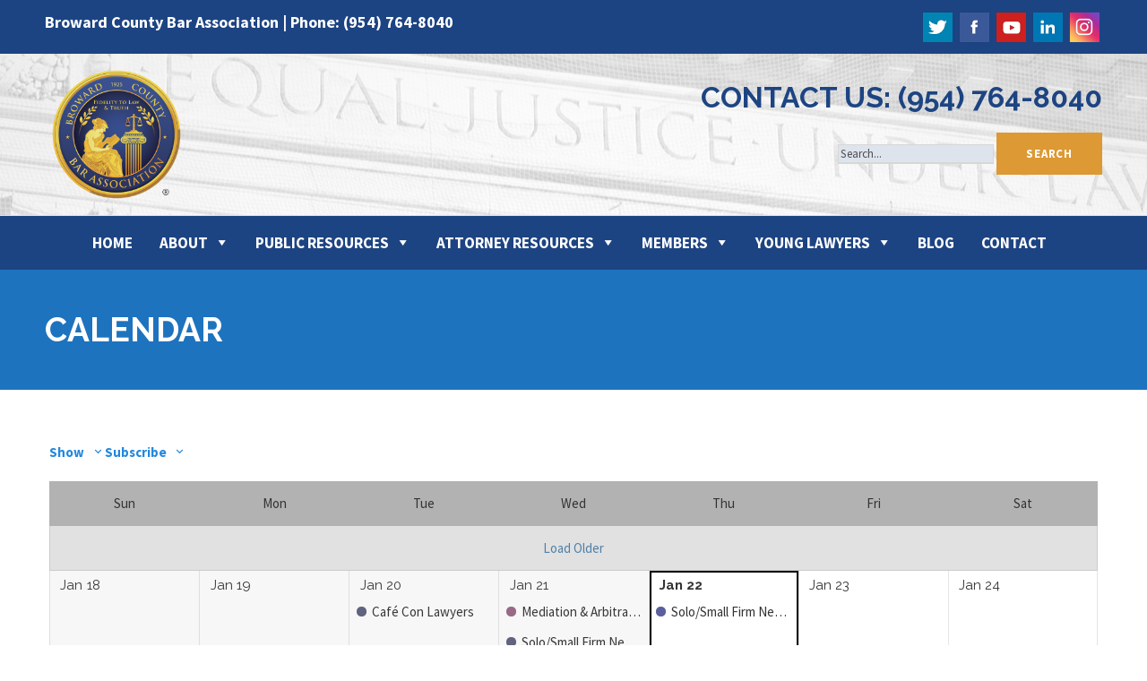

--- FILE ---
content_type: text/html; charset=UTF-8
request_url: https://www.browardbar.org/calendar/?_aiid=12167
body_size: 14066
content:
<!DOCTYPE html>
<html lang="en-US" class="no-js">
<head>
	<meta charset="UTF-8">
	<meta name="viewport" content="width=device-width, initial-scale=1">
	<link rel="profile" href="https://gmpg.org/xfn/11">
	<link rel="pingback" href="https://www.browardbar.org/xmlrpc.php">
	<meta name='robots' content='index, follow, max-image-preview:large, max-snippet:-1, max-video-preview:-1' />
	<style>img:is([sizes="auto" i], [sizes^="auto," i]) { contain-intrinsic-size: 3000px 1500px }</style>
	
	<!-- This site is optimized with the Yoast SEO plugin v26.7 - https://yoast.com/wordpress/plugins/seo/ -->
	<title>Calendar - BCBA</title>
	<link rel="canonical" href="https://www.browardbar.org/calendar/" />
	<meta property="og:locale" content="en_US" />
	<meta property="og:type" content="article" />
	<meta property="og:title" content="Calendar - BCBA" />
	<meta property="og:description" content="Loading&#8230;" />
	<meta property="og:url" content="https://www.browardbar.org/calendar/" />
	<meta property="og:site_name" content="BCBA" />
	<meta property="article:modified_time" content="2019-05-10T18:54:27+00:00" />
	<meta name="twitter:card" content="summary_large_image" />
	<script type="application/ld+json" class="yoast-schema-graph">{"@context":"https://schema.org","@graph":[{"@type":"WebPage","@id":"https://www.browardbar.org/calendar/","url":"https://www.browardbar.org/calendar/","name":"Calendar - BCBA","isPartOf":{"@id":"https://www.browardbar.org/#website"},"datePublished":"2011-08-09T21:51:21+00:00","dateModified":"2019-05-10T18:54:27+00:00","breadcrumb":{"@id":"https://www.browardbar.org/calendar/#breadcrumb"},"inLanguage":"en-US","potentialAction":[{"@type":"ReadAction","target":["https://www.browardbar.org/calendar/"]}]},{"@type":"BreadcrumbList","@id":"https://www.browardbar.org/calendar/#breadcrumb","itemListElement":[{"@type":"ListItem","position":1,"name":"Home","item":"https://www.browardbar.org/"},{"@type":"ListItem","position":2,"name":"Calendar"}]},{"@type":"WebSite","@id":"https://www.browardbar.org/#website","url":"https://www.browardbar.org/","name":"BCBA","description":"Broward County Bar Association","potentialAction":[{"@type":"SearchAction","target":{"@type":"EntryPoint","urlTemplate":"https://www.browardbar.org/?s={search_term_string}"},"query-input":{"@type":"PropertyValueSpecification","valueRequired":true,"valueName":"search_term_string"}}],"inLanguage":"en-US"}]}</script>
	<!-- / Yoast SEO plugin. -->


<link rel='dns-prefetch' href='//www.google.com' />
<link rel='dns-prefetch' href='//cdn.membershipworks.com' />
<link rel='dns-prefetch' href='//fonts.googleapis.com' />
<link rel="alternate" type="application/rss+xml" title="BCBA &raquo; Feed" href="https://www.browardbar.org/feed/" />
<link rel="alternate" type="application/rss+xml" title="BCBA &raquo; Comments Feed" href="https://www.browardbar.org/comments/feed/" />
<link rel="alternate" type="application/rss+xml" title="BCBA &raquo; Calendar Comments Feed" href="https://www.browardbar.org/calendar/feed/" />
		<!-- This site uses the Google Analytics by MonsterInsights plugin v9.11.1 - Using Analytics tracking - https://www.monsterinsights.com/ -->
							<script src="//www.googletagmanager.com/gtag/js?id=G-GHEFXMPTGE"  data-cfasync="false" data-wpfc-render="false" type="text/javascript" async></script>
			<script data-cfasync="false" data-wpfc-render="false" type="text/javascript">
				var mi_version = '9.11.1';
				var mi_track_user = true;
				var mi_no_track_reason = '';
								var MonsterInsightsDefaultLocations = {"page_location":"https:\/\/www.browardbar.org\/calendar\/?_aiid=12167"};
								MonsterInsightsDefaultLocations.page_location = window.location.href;
								if ( typeof MonsterInsightsPrivacyGuardFilter === 'function' ) {
					var MonsterInsightsLocations = (typeof MonsterInsightsExcludeQuery === 'object') ? MonsterInsightsPrivacyGuardFilter( MonsterInsightsExcludeQuery ) : MonsterInsightsPrivacyGuardFilter( MonsterInsightsDefaultLocations );
				} else {
					var MonsterInsightsLocations = (typeof MonsterInsightsExcludeQuery === 'object') ? MonsterInsightsExcludeQuery : MonsterInsightsDefaultLocations;
				}

								var disableStrs = [
										'ga-disable-G-GHEFXMPTGE',
									];

				/* Function to detect opted out users */
				function __gtagTrackerIsOptedOut() {
					for (var index = 0; index < disableStrs.length; index++) {
						if (document.cookie.indexOf(disableStrs[index] + '=true') > -1) {
							return true;
						}
					}

					return false;
				}

				/* Disable tracking if the opt-out cookie exists. */
				if (__gtagTrackerIsOptedOut()) {
					for (var index = 0; index < disableStrs.length; index++) {
						window[disableStrs[index]] = true;
					}
				}

				/* Opt-out function */
				function __gtagTrackerOptout() {
					for (var index = 0; index < disableStrs.length; index++) {
						document.cookie = disableStrs[index] + '=true; expires=Thu, 31 Dec 2099 23:59:59 UTC; path=/';
						window[disableStrs[index]] = true;
					}
				}

				if ('undefined' === typeof gaOptout) {
					function gaOptout() {
						__gtagTrackerOptout();
					}
				}
								window.dataLayer = window.dataLayer || [];

				window.MonsterInsightsDualTracker = {
					helpers: {},
					trackers: {},
				};
				if (mi_track_user) {
					function __gtagDataLayer() {
						dataLayer.push(arguments);
					}

					function __gtagTracker(type, name, parameters) {
						if (!parameters) {
							parameters = {};
						}

						if (parameters.send_to) {
							__gtagDataLayer.apply(null, arguments);
							return;
						}

						if (type === 'event') {
														parameters.send_to = monsterinsights_frontend.v4_id;
							var hookName = name;
							if (typeof parameters['event_category'] !== 'undefined') {
								hookName = parameters['event_category'] + ':' + name;
							}

							if (typeof MonsterInsightsDualTracker.trackers[hookName] !== 'undefined') {
								MonsterInsightsDualTracker.trackers[hookName](parameters);
							} else {
								__gtagDataLayer('event', name, parameters);
							}
							
						} else {
							__gtagDataLayer.apply(null, arguments);
						}
					}

					__gtagTracker('js', new Date());
					__gtagTracker('set', {
						'developer_id.dZGIzZG': true,
											});
					if ( MonsterInsightsLocations.page_location ) {
						__gtagTracker('set', MonsterInsightsLocations);
					}
										__gtagTracker('config', 'G-GHEFXMPTGE', {"forceSSL":"true","link_attribution":"true"} );
										window.gtag = __gtagTracker;										(function () {
						/* https://developers.google.com/analytics/devguides/collection/analyticsjs/ */
						/* ga and __gaTracker compatibility shim. */
						var noopfn = function () {
							return null;
						};
						var newtracker = function () {
							return new Tracker();
						};
						var Tracker = function () {
							return null;
						};
						var p = Tracker.prototype;
						p.get = noopfn;
						p.set = noopfn;
						p.send = function () {
							var args = Array.prototype.slice.call(arguments);
							args.unshift('send');
							__gaTracker.apply(null, args);
						};
						var __gaTracker = function () {
							var len = arguments.length;
							if (len === 0) {
								return;
							}
							var f = arguments[len - 1];
							if (typeof f !== 'object' || f === null || typeof f.hitCallback !== 'function') {
								if ('send' === arguments[0]) {
									var hitConverted, hitObject = false, action;
									if ('event' === arguments[1]) {
										if ('undefined' !== typeof arguments[3]) {
											hitObject = {
												'eventAction': arguments[3],
												'eventCategory': arguments[2],
												'eventLabel': arguments[4],
												'value': arguments[5] ? arguments[5] : 1,
											}
										}
									}
									if ('pageview' === arguments[1]) {
										if ('undefined' !== typeof arguments[2]) {
											hitObject = {
												'eventAction': 'page_view',
												'page_path': arguments[2],
											}
										}
									}
									if (typeof arguments[2] === 'object') {
										hitObject = arguments[2];
									}
									if (typeof arguments[5] === 'object') {
										Object.assign(hitObject, arguments[5]);
									}
									if ('undefined' !== typeof arguments[1].hitType) {
										hitObject = arguments[1];
										if ('pageview' === hitObject.hitType) {
											hitObject.eventAction = 'page_view';
										}
									}
									if (hitObject) {
										action = 'timing' === arguments[1].hitType ? 'timing_complete' : hitObject.eventAction;
										hitConverted = mapArgs(hitObject);
										__gtagTracker('event', action, hitConverted);
									}
								}
								return;
							}

							function mapArgs(args) {
								var arg, hit = {};
								var gaMap = {
									'eventCategory': 'event_category',
									'eventAction': 'event_action',
									'eventLabel': 'event_label',
									'eventValue': 'event_value',
									'nonInteraction': 'non_interaction',
									'timingCategory': 'event_category',
									'timingVar': 'name',
									'timingValue': 'value',
									'timingLabel': 'event_label',
									'page': 'page_path',
									'location': 'page_location',
									'title': 'page_title',
									'referrer' : 'page_referrer',
								};
								for (arg in args) {
																		if (!(!args.hasOwnProperty(arg) || !gaMap.hasOwnProperty(arg))) {
										hit[gaMap[arg]] = args[arg];
									} else {
										hit[arg] = args[arg];
									}
								}
								return hit;
							}

							try {
								f.hitCallback();
							} catch (ex) {
							}
						};
						__gaTracker.create = newtracker;
						__gaTracker.getByName = newtracker;
						__gaTracker.getAll = function () {
							return [];
						};
						__gaTracker.remove = noopfn;
						__gaTracker.loaded = true;
						window['__gaTracker'] = __gaTracker;
					})();
									} else {
										console.log("");
					(function () {
						function __gtagTracker() {
							return null;
						}

						window['__gtagTracker'] = __gtagTracker;
						window['gtag'] = __gtagTracker;
					})();
									}
			</script>
							<!-- / Google Analytics by MonsterInsights -->
		<script type="text/javascript">
/* <![CDATA[ */
window._wpemojiSettings = {"baseUrl":"https:\/\/s.w.org\/images\/core\/emoji\/16.0.1\/72x72\/","ext":".png","svgUrl":"https:\/\/s.w.org\/images\/core\/emoji\/16.0.1\/svg\/","svgExt":".svg","source":{"concatemoji":"https:\/\/www.browardbar.org\/wp-includes\/js\/wp-emoji-release.min.js?ver=6.8.3"}};
/*! This file is auto-generated */
!function(s,n){var o,i,e;function c(e){try{var t={supportTests:e,timestamp:(new Date).valueOf()};sessionStorage.setItem(o,JSON.stringify(t))}catch(e){}}function p(e,t,n){e.clearRect(0,0,e.canvas.width,e.canvas.height),e.fillText(t,0,0);var t=new Uint32Array(e.getImageData(0,0,e.canvas.width,e.canvas.height).data),a=(e.clearRect(0,0,e.canvas.width,e.canvas.height),e.fillText(n,0,0),new Uint32Array(e.getImageData(0,0,e.canvas.width,e.canvas.height).data));return t.every(function(e,t){return e===a[t]})}function u(e,t){e.clearRect(0,0,e.canvas.width,e.canvas.height),e.fillText(t,0,0);for(var n=e.getImageData(16,16,1,1),a=0;a<n.data.length;a++)if(0!==n.data[a])return!1;return!0}function f(e,t,n,a){switch(t){case"flag":return n(e,"\ud83c\udff3\ufe0f\u200d\u26a7\ufe0f","\ud83c\udff3\ufe0f\u200b\u26a7\ufe0f")?!1:!n(e,"\ud83c\udde8\ud83c\uddf6","\ud83c\udde8\u200b\ud83c\uddf6")&&!n(e,"\ud83c\udff4\udb40\udc67\udb40\udc62\udb40\udc65\udb40\udc6e\udb40\udc67\udb40\udc7f","\ud83c\udff4\u200b\udb40\udc67\u200b\udb40\udc62\u200b\udb40\udc65\u200b\udb40\udc6e\u200b\udb40\udc67\u200b\udb40\udc7f");case"emoji":return!a(e,"\ud83e\udedf")}return!1}function g(e,t,n,a){var r="undefined"!=typeof WorkerGlobalScope&&self instanceof WorkerGlobalScope?new OffscreenCanvas(300,150):s.createElement("canvas"),o=r.getContext("2d",{willReadFrequently:!0}),i=(o.textBaseline="top",o.font="600 32px Arial",{});return e.forEach(function(e){i[e]=t(o,e,n,a)}),i}function t(e){var t=s.createElement("script");t.src=e,t.defer=!0,s.head.appendChild(t)}"undefined"!=typeof Promise&&(o="wpEmojiSettingsSupports",i=["flag","emoji"],n.supports={everything:!0,everythingExceptFlag:!0},e=new Promise(function(e){s.addEventListener("DOMContentLoaded",e,{once:!0})}),new Promise(function(t){var n=function(){try{var e=JSON.parse(sessionStorage.getItem(o));if("object"==typeof e&&"number"==typeof e.timestamp&&(new Date).valueOf()<e.timestamp+604800&&"object"==typeof e.supportTests)return e.supportTests}catch(e){}return null}();if(!n){if("undefined"!=typeof Worker&&"undefined"!=typeof OffscreenCanvas&&"undefined"!=typeof URL&&URL.createObjectURL&&"undefined"!=typeof Blob)try{var e="postMessage("+g.toString()+"("+[JSON.stringify(i),f.toString(),p.toString(),u.toString()].join(",")+"));",a=new Blob([e],{type:"text/javascript"}),r=new Worker(URL.createObjectURL(a),{name:"wpTestEmojiSupports"});return void(r.onmessage=function(e){c(n=e.data),r.terminate(),t(n)})}catch(e){}c(n=g(i,f,p,u))}t(n)}).then(function(e){for(var t in e)n.supports[t]=e[t],n.supports.everything=n.supports.everything&&n.supports[t],"flag"!==t&&(n.supports.everythingExceptFlag=n.supports.everythingExceptFlag&&n.supports[t]);n.supports.everythingExceptFlag=n.supports.everythingExceptFlag&&!n.supports.flag,n.DOMReady=!1,n.readyCallback=function(){n.DOMReady=!0}}).then(function(){return e}).then(function(){var e;n.supports.everything||(n.readyCallback(),(e=n.source||{}).concatemoji?t(e.concatemoji):e.wpemoji&&e.twemoji&&(t(e.twemoji),t(e.wpemoji)))}))}((window,document),window._wpemojiSettings);
/* ]]> */
</script>
<style id='wp-emoji-styles-inline-css' type='text/css'>

	img.wp-smiley, img.emoji {
		display: inline !important;
		border: none !important;
		box-shadow: none !important;
		height: 1em !important;
		width: 1em !important;
		margin: 0 0.07em !important;
		vertical-align: -0.1em !important;
		background: none !important;
		padding: 0 !important;
	}
</style>
<link rel='stylesheet' id='wp-block-library-css' href='https://www.browardbar.org/wp-includes/css/dist/block-library/style.min.css?ver=6.8.3' type='text/css' media='all' />
<style id='classic-theme-styles-inline-css' type='text/css'>
/*! This file is auto-generated */
.wp-block-button__link{color:#fff;background-color:#32373c;border-radius:9999px;box-shadow:none;text-decoration:none;padding:calc(.667em + 2px) calc(1.333em + 2px);font-size:1.125em}.wp-block-file__button{background:#32373c;color:#fff;text-decoration:none}
</style>
<style id='global-styles-inline-css' type='text/css'>
:root{--wp--preset--aspect-ratio--square: 1;--wp--preset--aspect-ratio--4-3: 4/3;--wp--preset--aspect-ratio--3-4: 3/4;--wp--preset--aspect-ratio--3-2: 3/2;--wp--preset--aspect-ratio--2-3: 2/3;--wp--preset--aspect-ratio--16-9: 16/9;--wp--preset--aspect-ratio--9-16: 9/16;--wp--preset--color--black: #000000;--wp--preset--color--cyan-bluish-gray: #abb8c3;--wp--preset--color--white: #ffffff;--wp--preset--color--pale-pink: #f78da7;--wp--preset--color--vivid-red: #cf2e2e;--wp--preset--color--luminous-vivid-orange: #ff6900;--wp--preset--color--luminous-vivid-amber: #fcb900;--wp--preset--color--light-green-cyan: #7bdcb5;--wp--preset--color--vivid-green-cyan: #00d084;--wp--preset--color--pale-cyan-blue: #8ed1fc;--wp--preset--color--vivid-cyan-blue: #0693e3;--wp--preset--color--vivid-purple: #9b51e0;--wp--preset--gradient--vivid-cyan-blue-to-vivid-purple: linear-gradient(135deg,rgba(6,147,227,1) 0%,rgb(155,81,224) 100%);--wp--preset--gradient--light-green-cyan-to-vivid-green-cyan: linear-gradient(135deg,rgb(122,220,180) 0%,rgb(0,208,130) 100%);--wp--preset--gradient--luminous-vivid-amber-to-luminous-vivid-orange: linear-gradient(135deg,rgba(252,185,0,1) 0%,rgba(255,105,0,1) 100%);--wp--preset--gradient--luminous-vivid-orange-to-vivid-red: linear-gradient(135deg,rgba(255,105,0,1) 0%,rgb(207,46,46) 100%);--wp--preset--gradient--very-light-gray-to-cyan-bluish-gray: linear-gradient(135deg,rgb(238,238,238) 0%,rgb(169,184,195) 100%);--wp--preset--gradient--cool-to-warm-spectrum: linear-gradient(135deg,rgb(74,234,220) 0%,rgb(151,120,209) 20%,rgb(207,42,186) 40%,rgb(238,44,130) 60%,rgb(251,105,98) 80%,rgb(254,248,76) 100%);--wp--preset--gradient--blush-light-purple: linear-gradient(135deg,rgb(255,206,236) 0%,rgb(152,150,240) 100%);--wp--preset--gradient--blush-bordeaux: linear-gradient(135deg,rgb(254,205,165) 0%,rgb(254,45,45) 50%,rgb(107,0,62) 100%);--wp--preset--gradient--luminous-dusk: linear-gradient(135deg,rgb(255,203,112) 0%,rgb(199,81,192) 50%,rgb(65,88,208) 100%);--wp--preset--gradient--pale-ocean: linear-gradient(135deg,rgb(255,245,203) 0%,rgb(182,227,212) 50%,rgb(51,167,181) 100%);--wp--preset--gradient--electric-grass: linear-gradient(135deg,rgb(202,248,128) 0%,rgb(113,206,126) 100%);--wp--preset--gradient--midnight: linear-gradient(135deg,rgb(2,3,129) 0%,rgb(40,116,252) 100%);--wp--preset--font-size--small: 13px;--wp--preset--font-size--medium: 20px;--wp--preset--font-size--large: 36px;--wp--preset--font-size--x-large: 42px;--wp--preset--spacing--20: 0.44rem;--wp--preset--spacing--30: 0.67rem;--wp--preset--spacing--40: 1rem;--wp--preset--spacing--50: 1.5rem;--wp--preset--spacing--60: 2.25rem;--wp--preset--spacing--70: 3.38rem;--wp--preset--spacing--80: 5.06rem;--wp--preset--shadow--natural: 6px 6px 9px rgba(0, 0, 0, 0.2);--wp--preset--shadow--deep: 12px 12px 50px rgba(0, 0, 0, 0.4);--wp--preset--shadow--sharp: 6px 6px 0px rgba(0, 0, 0, 0.2);--wp--preset--shadow--outlined: 6px 6px 0px -3px rgba(255, 255, 255, 1), 6px 6px rgba(0, 0, 0, 1);--wp--preset--shadow--crisp: 6px 6px 0px rgba(0, 0, 0, 1);}:where(.is-layout-flex){gap: 0.5em;}:where(.is-layout-grid){gap: 0.5em;}body .is-layout-flex{display: flex;}.is-layout-flex{flex-wrap: wrap;align-items: center;}.is-layout-flex > :is(*, div){margin: 0;}body .is-layout-grid{display: grid;}.is-layout-grid > :is(*, div){margin: 0;}:where(.wp-block-columns.is-layout-flex){gap: 2em;}:where(.wp-block-columns.is-layout-grid){gap: 2em;}:where(.wp-block-post-template.is-layout-flex){gap: 1.25em;}:where(.wp-block-post-template.is-layout-grid){gap: 1.25em;}.has-black-color{color: var(--wp--preset--color--black) !important;}.has-cyan-bluish-gray-color{color: var(--wp--preset--color--cyan-bluish-gray) !important;}.has-white-color{color: var(--wp--preset--color--white) !important;}.has-pale-pink-color{color: var(--wp--preset--color--pale-pink) !important;}.has-vivid-red-color{color: var(--wp--preset--color--vivid-red) !important;}.has-luminous-vivid-orange-color{color: var(--wp--preset--color--luminous-vivid-orange) !important;}.has-luminous-vivid-amber-color{color: var(--wp--preset--color--luminous-vivid-amber) !important;}.has-light-green-cyan-color{color: var(--wp--preset--color--light-green-cyan) !important;}.has-vivid-green-cyan-color{color: var(--wp--preset--color--vivid-green-cyan) !important;}.has-pale-cyan-blue-color{color: var(--wp--preset--color--pale-cyan-blue) !important;}.has-vivid-cyan-blue-color{color: var(--wp--preset--color--vivid-cyan-blue) !important;}.has-vivid-purple-color{color: var(--wp--preset--color--vivid-purple) !important;}.has-black-background-color{background-color: var(--wp--preset--color--black) !important;}.has-cyan-bluish-gray-background-color{background-color: var(--wp--preset--color--cyan-bluish-gray) !important;}.has-white-background-color{background-color: var(--wp--preset--color--white) !important;}.has-pale-pink-background-color{background-color: var(--wp--preset--color--pale-pink) !important;}.has-vivid-red-background-color{background-color: var(--wp--preset--color--vivid-red) !important;}.has-luminous-vivid-orange-background-color{background-color: var(--wp--preset--color--luminous-vivid-orange) !important;}.has-luminous-vivid-amber-background-color{background-color: var(--wp--preset--color--luminous-vivid-amber) !important;}.has-light-green-cyan-background-color{background-color: var(--wp--preset--color--light-green-cyan) !important;}.has-vivid-green-cyan-background-color{background-color: var(--wp--preset--color--vivid-green-cyan) !important;}.has-pale-cyan-blue-background-color{background-color: var(--wp--preset--color--pale-cyan-blue) !important;}.has-vivid-cyan-blue-background-color{background-color: var(--wp--preset--color--vivid-cyan-blue) !important;}.has-vivid-purple-background-color{background-color: var(--wp--preset--color--vivid-purple) !important;}.has-black-border-color{border-color: var(--wp--preset--color--black) !important;}.has-cyan-bluish-gray-border-color{border-color: var(--wp--preset--color--cyan-bluish-gray) !important;}.has-white-border-color{border-color: var(--wp--preset--color--white) !important;}.has-pale-pink-border-color{border-color: var(--wp--preset--color--pale-pink) !important;}.has-vivid-red-border-color{border-color: var(--wp--preset--color--vivid-red) !important;}.has-luminous-vivid-orange-border-color{border-color: var(--wp--preset--color--luminous-vivid-orange) !important;}.has-luminous-vivid-amber-border-color{border-color: var(--wp--preset--color--luminous-vivid-amber) !important;}.has-light-green-cyan-border-color{border-color: var(--wp--preset--color--light-green-cyan) !important;}.has-vivid-green-cyan-border-color{border-color: var(--wp--preset--color--vivid-green-cyan) !important;}.has-pale-cyan-blue-border-color{border-color: var(--wp--preset--color--pale-cyan-blue) !important;}.has-vivid-cyan-blue-border-color{border-color: var(--wp--preset--color--vivid-cyan-blue) !important;}.has-vivid-purple-border-color{border-color: var(--wp--preset--color--vivid-purple) !important;}.has-vivid-cyan-blue-to-vivid-purple-gradient-background{background: var(--wp--preset--gradient--vivid-cyan-blue-to-vivid-purple) !important;}.has-light-green-cyan-to-vivid-green-cyan-gradient-background{background: var(--wp--preset--gradient--light-green-cyan-to-vivid-green-cyan) !important;}.has-luminous-vivid-amber-to-luminous-vivid-orange-gradient-background{background: var(--wp--preset--gradient--luminous-vivid-amber-to-luminous-vivid-orange) !important;}.has-luminous-vivid-orange-to-vivid-red-gradient-background{background: var(--wp--preset--gradient--luminous-vivid-orange-to-vivid-red) !important;}.has-very-light-gray-to-cyan-bluish-gray-gradient-background{background: var(--wp--preset--gradient--very-light-gray-to-cyan-bluish-gray) !important;}.has-cool-to-warm-spectrum-gradient-background{background: var(--wp--preset--gradient--cool-to-warm-spectrum) !important;}.has-blush-light-purple-gradient-background{background: var(--wp--preset--gradient--blush-light-purple) !important;}.has-blush-bordeaux-gradient-background{background: var(--wp--preset--gradient--blush-bordeaux) !important;}.has-luminous-dusk-gradient-background{background: var(--wp--preset--gradient--luminous-dusk) !important;}.has-pale-ocean-gradient-background{background: var(--wp--preset--gradient--pale-ocean) !important;}.has-electric-grass-gradient-background{background: var(--wp--preset--gradient--electric-grass) !important;}.has-midnight-gradient-background{background: var(--wp--preset--gradient--midnight) !important;}.has-small-font-size{font-size: var(--wp--preset--font-size--small) !important;}.has-medium-font-size{font-size: var(--wp--preset--font-size--medium) !important;}.has-large-font-size{font-size: var(--wp--preset--font-size--large) !important;}.has-x-large-font-size{font-size: var(--wp--preset--font-size--x-large) !important;}
:where(.wp-block-post-template.is-layout-flex){gap: 1.25em;}:where(.wp-block-post-template.is-layout-grid){gap: 1.25em;}
:where(.wp-block-columns.is-layout-flex){gap: 2em;}:where(.wp-block-columns.is-layout-grid){gap: 2em;}
:root :where(.wp-block-pullquote){font-size: 1.5em;line-height: 1.6;}
</style>
<link rel='stylesheet' id='acx_fsmi_styles-css' href='https://www.browardbar.org/wp-content/plugins/floating-social-media-icon/css/style.css?v=4.3.5&#038;ver=6.8.3' type='text/css' media='all' />
<link rel='stylesheet' id='gdlr-core-google-font-css' href='https://fonts.googleapis.com/css?family=Raleway%3A100%2C100italic%2C200%2C200italic%2C300%2C300italic%2Cregular%2Citalic%2C500%2C500italic%2C600%2C600italic%2C700%2C700italic%2C800%2C800italic%2C900%2C900italic%7CSource+Sans+Pro%3A200%2C200italic%2C300%2C300italic%2Cregular%2Citalic%2C600%2C600italic%2C700%2C700italic%2C900%2C900italic%7COpen+Sans%3A300%2C300italic%2Cregular%2Citalic%2C600%2C600italic%2C700%2C700italic%2C800%2C800italic&#038;subset=latin%2Clatin-ext%2Ccyrillic%2Ccyrillic-ext%2Cgreek%2Cgreek-ext%2Cvietnamese&#038;ver=6.8.3' type='text/css' media='all' />
<link rel='stylesheet' id='font-awesome-css' href='https://www.browardbar.org/wp-content/plugins/goodlayers-core/plugins/fontawesome/font-awesome.css?ver=6.8.3' type='text/css' media='all' />
<link rel='stylesheet' id='elegant-font-css' href='https://www.browardbar.org/wp-content/plugins/goodlayers-core/plugins/elegant/elegant-font.css?ver=6.8.3' type='text/css' media='all' />
<link rel='stylesheet' id='gdlr-core-plugin-css' href='https://www.browardbar.org/wp-content/plugins/goodlayers-core/plugins/style.css?ver=1692021799' type='text/css' media='all' />
<link rel='stylesheet' id='gdlr-core-page-builder-css' href='https://www.browardbar.org/wp-content/plugins/goodlayers-core/include/css/page-builder.css?ver=6.8.3' type='text/css' media='all' />
<link rel='stylesheet' id='sf-css-css' href='https://cdn.membershipworks.com/all.css' type='text/css' media='all' />
<link rel='stylesheet' id='cff-css' href='https://www.browardbar.org/wp-content/plugins/custom-facebook-feed-pro/assets/css/cff-style.min.css?ver=4.7.4' type='text/css' media='all' />
<link rel='stylesheet' id='megamenu-css' href='https://www.browardbar.org/wp-content/uploads/maxmegamenu/style.css?ver=b11f42' type='text/css' media='all' />
<link rel='stylesheet' id='dashicons-css' href='https://www.browardbar.org/wp-includes/css/dashicons.min.css?ver=6.8.3' type='text/css' media='all' />
<link rel='stylesheet' id='megamenu-genericons-css' href='https://www.browardbar.org/wp-content/plugins/megamenu-pro/icons/genericons/genericons/genericons.css?ver=1.9' type='text/css' media='all' />
<link rel='stylesheet' id='megamenu-fontawesome-css' href='https://www.browardbar.org/wp-content/plugins/megamenu-pro/icons/fontawesome/css/font-awesome.min.css?ver=1.9' type='text/css' media='all' />
<link rel='stylesheet' id='megamenu-fontawesome5-css' href='https://www.browardbar.org/wp-content/plugins/megamenu-pro/icons/fontawesome5/css/all.min.css?ver=1.9' type='text/css' media='all' />
<link rel='stylesheet' id='infinite-style-core-css' href='https://www.browardbar.org/wp-content/themes/infinite/css/style-core.css?ver=6.8.3' type='text/css' media='all' />
<link rel='stylesheet' id='infinite-custom-style-css' href='https://www.browardbar.org/wp-content/uploads/gdlr-style-custom.css?1692021799&#038;ver=6.8.3' type='text/css' media='all' />
<link rel='stylesheet' id='__EPYT__style-css' href='https://www.browardbar.org/wp-content/plugins/youtube-embed-plus/styles/ytprefs.min.css?ver=14.2.4' type='text/css' media='all' />
<style id='__EPYT__style-inline-css' type='text/css'>

                .epyt-gallery-thumb {
                        width: 33.333%;
                }
                
</style>
<script type="text/javascript" src="https://www.browardbar.org/wp-content/plugins/google-analytics-for-wordpress/assets/js/frontend-gtag.min.js?ver=9.11.1" id="monsterinsights-frontend-script-js" async="async" data-wp-strategy="async"></script>
<script data-cfasync="false" data-wpfc-render="false" type="text/javascript" id='monsterinsights-frontend-script-js-extra'>/* <![CDATA[ */
var monsterinsights_frontend = {"js_events_tracking":"true","download_extensions":"doc,pdf,ppt,zip,xls,docx,pptx,xlsx","inbound_paths":"[{\"path\":\"\\\/go\\\/\",\"label\":\"affiliate\"},{\"path\":\"\\\/recommend\\\/\",\"label\":\"affiliate\"}]","home_url":"https:\/\/www.browardbar.org","hash_tracking":"false","v4_id":"G-GHEFXMPTGE"};/* ]]> */
</script>
<script type="text/javascript" src="https://www.browardbar.org/wp-includes/js/jquery/jquery.min.js?ver=3.7.1" id="jquery-core-js"></script>
<script type="text/javascript" src="https://www.browardbar.org/wp-includes/js/jquery/jquery-migrate.min.js?ver=3.4.1" id="jquery-migrate-js"></script>
<script type="text/javascript" id="3d-flip-book-client-locale-loader-js-extra">
/* <![CDATA[ */
var FB3D_CLIENT_LOCALE = {"ajaxurl":"https:\/\/www.browardbar.org\/wp-admin\/admin-ajax.php","dictionary":{"Table of contents":"Table of contents","Close":"Close","Bookmarks":"Bookmarks","Thumbnails":"Thumbnails","Search":"Search","Share":"Share","Facebook":"Facebook","Twitter":"Twitter","Email":"Email","Play":"Play","Previous page":"Previous page","Next page":"Next page","Zoom in":"Zoom in","Zoom out":"Zoom out","Fit view":"Fit view","Auto play":"Auto play","Full screen":"Full screen","More":"More","Smart pan":"Smart pan","Single page":"Single page","Sounds":"Sounds","Stats":"Stats","Print":"Print","Download":"Download","Goto first page":"Goto first page","Goto last page":"Goto last page"},"images":"https:\/\/www.browardbar.org\/wp-content\/plugins\/interactive-3d-flipbook-powered-physics-engine\/assets\/images\/","jsData":{"urls":[],"posts":{"ids_mis":[],"ids":[]},"pages":[],"firstPages":[],"bookCtrlProps":[],"bookTemplates":[]},"key":"3d-flip-book","pdfJS":{"pdfJsLib":"https:\/\/www.browardbar.org\/wp-content\/plugins\/interactive-3d-flipbook-powered-physics-engine\/assets\/js\/pdf.min.js?ver=4.3.136","pdfJsWorker":"https:\/\/www.browardbar.org\/wp-content\/plugins\/interactive-3d-flipbook-powered-physics-engine\/assets\/js\/pdf.worker.js?ver=4.3.136","stablePdfJsLib":"https:\/\/www.browardbar.org\/wp-content\/plugins\/interactive-3d-flipbook-powered-physics-engine\/assets\/js\/stable\/pdf.min.js?ver=2.5.207","stablePdfJsWorker":"https:\/\/www.browardbar.org\/wp-content\/plugins\/interactive-3d-flipbook-powered-physics-engine\/assets\/js\/stable\/pdf.worker.js?ver=2.5.207","pdfJsCMapUrl":"https:\/\/www.browardbar.org\/wp-content\/plugins\/interactive-3d-flipbook-powered-physics-engine\/assets\/cmaps\/"},"cacheurl":"https:\/\/www.browardbar.org\/wp-content\/uploads\/3d-flip-book\/cache\/","pluginsurl":"https:\/\/www.browardbar.org\/wp-content\/plugins\/","pluginurl":"https:\/\/www.browardbar.org\/wp-content\/plugins\/interactive-3d-flipbook-powered-physics-engine\/","thumbnailSize":{"width":"150","height":"150"},"version":"1.16.17"};
/* ]]> */
</script>
<script type="text/javascript" src="https://www.browardbar.org/wp-content/plugins/interactive-3d-flipbook-powered-physics-engine/assets/js/client-locale-loader.js?ver=1.16.17" id="3d-flip-book-client-locale-loader-js" async="async" data-wp-strategy="async"></script>
<!--[if lt IE 9]>
<script type="text/javascript" src="https://www.browardbar.org/wp-content/themes/infinite/js/html5.js?ver=6.8.3" id="html5js-js"></script>
<![endif]-->
<script type="text/javascript" id="__ytprefs__-js-extra">
/* <![CDATA[ */
var _EPYT_ = {"ajaxurl":"https:\/\/www.browardbar.org\/wp-admin\/admin-ajax.php","security":"a6d44ad407","gallery_scrolloffset":"20","eppathtoscripts":"https:\/\/www.browardbar.org\/wp-content\/plugins\/youtube-embed-plus\/scripts\/","eppath":"https:\/\/www.browardbar.org\/wp-content\/plugins\/youtube-embed-plus\/","epresponsiveselector":"[\"iframe.__youtube_prefs_widget__\"]","epdovol":"1","version":"14.2.4","evselector":"iframe.__youtube_prefs__[src], iframe[src*=\"youtube.com\/embed\/\"], iframe[src*=\"youtube-nocookie.com\/embed\/\"]","ajax_compat":"","maxres_facade":"eager","ytapi_load":"light","pause_others":"","stopMobileBuffer":"1","facade_mode":"","not_live_on_channel":""};
/* ]]> */
</script>
<script type="text/javascript" src="https://www.browardbar.org/wp-content/plugins/youtube-embed-plus/scripts/ytprefs.min.js?ver=14.2.4" id="__ytprefs__-js"></script>
<link rel="https://api.w.org/" href="https://www.browardbar.org/wp-json/" /><link rel="alternate" title="JSON" type="application/json" href="https://www.browardbar.org/wp-json/wp/v2/pages/4" /><link rel="EditURI" type="application/rsd+xml" title="RSD" href="https://www.browardbar.org/xmlrpc.php?rsd" />
<link rel='shortlink' href='https://www.browardbar.org/?p=4' />
<link rel="alternate" title="oEmbed (JSON)" type="application/json+oembed" href="https://www.browardbar.org/wp-json/oembed/1.0/embed?url=https%3A%2F%2Fwww.browardbar.org%2Fcalendar%2F" />
<link rel="alternate" title="oEmbed (XML)" type="text/xml+oembed" href="https://www.browardbar.org/wp-json/oembed/1.0/embed?url=https%3A%2F%2Fwww.browardbar.org%2Fcalendar%2F&#038;format=xml" />
<!-- Custom Facebook Feed JS vars -->
<script type="text/javascript">
var cffsiteurl = "https://www.browardbar.org/wp-content/plugins";
var cffajaxurl = "https://www.browardbar.org/wp-admin/admin-ajax.php";


var cfflinkhashtags = "true";
</script>



<!-- Starting Styles For Social Media Icon From Acurax International www.acurax.com -->
<style type='text/css'>
#divBottomRight img 
{
width: 40px; 
}
#divBottomRight 
{
min-width:0px; 
position: static; 
}
</style>
<!-- Ending Styles For Social Media Icon From Acurax International www.acurax.com -->



<link rel="icon" href="https://www.browardbar.org/wp-content/uploads/2019/08/cropped-BCBA-Logo-with-Registered-T-32x32.png" sizes="32x32" />
<link rel="icon" href="https://www.browardbar.org/wp-content/uploads/2019/08/cropped-BCBA-Logo-with-Registered-T-192x192.png" sizes="192x192" />
<link rel="apple-touch-icon" href="https://www.browardbar.org/wp-content/uploads/2019/08/cropped-BCBA-Logo-with-Registered-T-180x180.png" />
<meta name="msapplication-TileImage" content="https://www.browardbar.org/wp-content/uploads/2019/08/cropped-BCBA-Logo-with-Registered-T-270x270.png" />
<style type="text/css">/** Mega Menu CSS: fs **/</style>
</head>

<body data-rsssl=1 class="wp-singular page-template-default page page-id-4 wp-theme-infinite gdlr-core-body mega-menu-main-menu metaslider-plugin infinite-body infinite-body-front infinite-full  infinite-with-sticky-navigation  infinite-blockquote-style-1 gdlr-core-link-to-lightbox" data-home-url="https://www.browardbar.org/" >
<div class="infinite-mobile-header-wrap" ><div class="infinite-top-bar" ><div class="infinite-top-bar-background" ></div><div class="infinite-top-bar-container infinite-container " ><div class="infinite-top-bar-container-inner clearfix" ><div class="infinite-top-bar-left infinite-item-pdlr"><div class="infinite-top-bar-left-text"><strong>Broward County Bar Association | Phone: (954) 764-8040</strong></div></div><div class="infinite-top-bar-right infinite-item-pdlr"><div class="infinite-top-bar-right-text"><style>
#short_code_si_icon img 
 {width:40px; 
}
.scid-1 img 
{
width:40px !important; 
}
</style><div id='short_code_si_icon' style='text-align:center;' class='acx_fsmi_float_fix scid-1'><a href="https://www.twitter.com/Broward_Bar" target='_blank' title='Visit Us On Twitter'><img src='https://www.browardbar.org/wp-content/plugins/floating-social-media-icon/images/themes/29/twitter.png' style='border:0px;' alt='Visit Us On Twitter' height='40px' width='40px' /></a><a href='https://www.facebook.com/browardcountybarassociation' target='_blank'  title='Visit Us On Facebook'><img src='https://www.browardbar.org/wp-content/plugins/floating-social-media-icon/images/themes/29/facebook.png' style='border:0px;' alt='Visit Us On Facebook' height='40px' width='40px' /></a><a href='https://www.youtube.com/user/BrowardBarAssoc' target='_blank'  title='Visit Us On Youtube'><img src='https://www.browardbar.org/wp-content/plugins/floating-social-media-icon/images/themes/29/youtube.png' style='border:0px;' alt='Visit Us On Youtube' height='40px' width='40px' /></a><a href='https://www.linkedin.com/company/broward-county-bar-association' target='_blank'  title='Visit Us On Linkedin'><img src='https://www.browardbar.org/wp-content/plugins/floating-social-media-icon/images/themes/29/linkedin.png' style='border:0px;' alt='Visit Us On Linkedin' height='40px' width='40px' /></a><a href='https://www.instagram.com/browardbar/' target='_blank'  title='Visit Us On Instagram'><img src='https://www.browardbar.org/wp-content/plugins/floating-social-media-icon/images/themes/29/instagram.png' style='border:0px;' alt='Visit Us On Instagram' height='40px' width='40px' /></a></div></div></div></div></div></div><div class="infinite-mobile-header infinite-header-background infinite-style-slide infinite-sticky-mobile-navigation " id="infinite-mobile-header" ><div class="infinite-mobile-header-container infinite-container clearfix" ><div class="infinite-logo  infinite-item-pdlr"><div class="infinite-logo-inner"><a class="" href="https://www.browardbar.org/" ><img src="https://www.browardbar.org/wp-content/uploads/2019/03/BCBA-Logo-with-Registered-T.png" alt="" width="500" height="500" title="BCBA-Logo-with-Registered-T" /></a></div></div><div class="infinite-mobile-menu-right" ><div class="infinite-mobile-menu" ><a class="infinite-mm-menu-button infinite-mobile-menu-button infinite-mobile-button-hamburger-with-border" href="#infinite-mobile-menu" ><i class="fa fa-bars" ></i></a><div class="infinite-mm-menu-wrap infinite-navigation-font" id="infinite-mobile-menu" data-slide="right" ><ul id="menu-main" class="m-menu"><li class="menu-item menu-item-type-post_type menu-item-object-page menu-item-home menu-item-28"><a href="https://www.browardbar.org/">Home</a></li>
<li class="menu-item menu-item-type-custom menu-item-object-custom menu-item-has-children menu-item-15673"><a href="#">About</a>
<ul class="sub-menu">
	<li class="menu-item menu-item-type-post_type menu-item-object-page menu-item-16879"><a href="https://www.browardbar.org/presidents-message/">President’s Message</a></li>
	<li class="menu-item menu-item-type-post_type menu-item-object-page menu-item-15686"><a href="https://www.browardbar.org/board-of-directors/">Board of Directors</a></li>
	<li class="menu-item menu-item-type-post_type menu-item-object-page menu-item-15727"><a href="https://www.browardbar.org/committees/">Committees</a></li>
	<li class="menu-item menu-item-type-post_type menu-item-object-page menu-item-15726"><a href="https://www.browardbar.org/sections/">Sections</a></li>
	<li class="menu-item menu-item-type-post_type menu-item-object-page menu-item-15685"><a href="https://www.browardbar.org/staff/">Staff</a></li>
	<li class="menu-item menu-item-type-post_type menu-item-object-page menu-item-15730"><a href="https://www.browardbar.org/featured-members/">Featured Members</a></li>
	<li class="menu-item menu-item-type-post_type menu-item-object-page menu-item-15728"><a href="https://www.browardbar.org/meet-members/">Meet Our Members</a></li>
	<li class="menu-item menu-item-type-post_type menu-item-object-page menu-item-15713"><a href="https://www.browardbar.org/history-presidents/">History – Presidents</a></li>
	<li class="menu-item menu-item-type-post_type menu-item-object-page menu-item-15716"><a href="https://www.browardbar.org/history-of-the-broward-county-courthouse/">History of The Broward County Courthouse</a></li>
	<li class="menu-item menu-item-type-custom menu-item-object-custom menu-item-15674"><a href="https://www.browardbar.org/wp-content/uploads/2024/08/approved-amended-bylaws-7-1-2024.pdf">Bylaws</a></li>
	<li class="menu-item menu-item-type-post_type menu-item-object-page menu-item-17334"><a href="https://www.browardbar.org/legal-video-history/">BCBA Historical Events Recordings</a></li>
	<li class="menu-item menu-item-type-post_type menu-item-object-page menu-item-15732"><a href="https://www.browardbar.org/100-club/">100% Membership Club</a></li>
	<li class="menu-item menu-item-type-post_type menu-item-object-page menu-item-15741"><a href="https://www.browardbar.org/new-broward-courthouse/">New Courthouse</a></li>
	<li class="menu-item menu-item-type-post_type menu-item-object-page menu-item-18939"><a href="https://www.browardbar.org/top-40-under-40-recipients/">Top 40 Under 40 Recipients</a></li>
</ul>
</li>
<li class="menu-item menu-item-type-custom menu-item-object-custom menu-item-has-children menu-item-15675"><a href="#">Public Resources</a>
<ul class="sub-menu">
	<li class="menu-item menu-item-type-custom menu-item-object-custom menu-item-21704"><a target="_blank" href="https://collaborativefamilylawfl.com/">Collaborative Family Law Professionals of South Florida</a></li>
	<li class="menu-item menu-item-type-post_type menu-item-object-page menu-item-16901"><a href="https://www.browardbar.org/lrs-language-select/">Lawyer Referral and Information Service</a></li>
	<li class="menu-item menu-item-type-post_type menu-item-object-page menu-item-15720"><a href="https://www.browardbar.org/legal-links/">Legal Links</a></li>
	<li class="menu-item menu-item-type-post_type menu-item-object-page menu-item-18155"><a href="https://www.browardbar.org/meet-the-candidates/">Meet the Candidates</a></li>
	<li class="menu-item menu-item-type-post_type menu-item-object-page menu-item-15715"><a href="https://www.browardbar.org/probate-information/">Probate Information</a></li>
</ul>
</li>
<li class="menu-item menu-item-type-custom menu-item-object-custom menu-item-has-children menu-item-15676"><a href="#">Attorney Resources</a>
<ul class="sub-menu">
	<li class="menu-item menu-item-type-custom menu-item-object-custom menu-item-15723"><a href="/join/">Join &#8211; New Member Application</a></li>
	<li class="menu-item menu-item-type-post_type menu-item-object-page menu-item-15721"><a href="https://www.browardbar.org/about-lrs/">About LRS</a></li>
	<li class="menu-item menu-item-type-post_type menu-item-object-page menu-item-15740"><a href="https://www.browardbar.org/annual-sponsors/">Annual Sponsors</a></li>
	<li class="menu-item menu-item-type-post_type menu-item-object-page menu-item-15719"><a href="https://www.browardbar.org/barristers/">Barristers</a></li>
	<li class="menu-item menu-item-type-custom menu-item-object-custom menu-item-16880"><a href="/calendar/">Calendar</a></li>
	<li class="menu-item menu-item-type-custom menu-item-object-custom menu-item-21703"><a target="_blank" href="https://collaborativefamilylawfl.com/">Collaborative Family Law Professionals of South Florida</a></li>
	<li class="menu-item menu-item-type-post_type menu-item-object-page menu-item-17981"><a href="https://www.browardbar.org/healthy-lawyering-tips/">Healthy Lawyering Tips</a></li>
	<li class="menu-item menu-item-type-post_type menu-item-object-page menu-item-15743"><a href="https://www.browardbar.org/law-library/">Law Library</a></li>
	<li class="menu-item menu-item-type-post_type menu-item-object-page menu-item-15717"><a href="https://www.browardbar.org/legal-links/">Legal Links</a></li>
	<li class="menu-item menu-item-type-custom menu-item-object-custom menu-item-15745"><a href="https://jobs.browardbar.org/">Job Board</a></li>
	<li class="menu-item menu-item-type-post_type menu-item-object-page menu-item-16788"><a href="https://www.browardbar.org/malpractice-tips/">Malpractice Tips</a></li>
	<li class="menu-item menu-item-type-post_type menu-item-object-page menu-item-15714"><a href="https://www.browardbar.org/professionalism-in-broward/">Professionalism in Broward</a></li>
	<li class="menu-item menu-item-type-post_type menu-item-object-page menu-item-15744"><a href="https://www.browardbar.org/tech-tips/">Tech Tips</a></li>
</ul>
</li>
<li class="menu-item menu-item-type-custom menu-item-object-custom menu-item-has-children menu-item-15738"><a href="#">Members</a>
<ul class="sub-menu">
	<li class="menu-item menu-item-type-custom menu-item-object-custom menu-item-15724"><a href="https://www.browardbar.org/member-renew/">Member Login</a></li>
	<li class="menu-item menu-item-type-custom menu-item-object-custom menu-item-17004"><a href="/join/">Member Join</a></li>
	<li class="menu-item menu-item-type-custom menu-item-object-custom menu-item-15725"><a href="/member-renew/">Membership Renewal</a></li>
	<li class="menu-item menu-item-type-post_type menu-item-object-page menu-item-15734"><a href="https://www.browardbar.org/portal/">Member Portal</a></li>
	<li class="menu-item menu-item-type-post_type menu-item-object-page menu-item-15729"><a href="https://www.browardbar.org/member-discounts-benefits/">Member Discounts &#038; Benefits</a></li>
</ul>
</li>
<li class="menu-item menu-item-type-post_type menu-item-object-page menu-item-has-children menu-item-15736"><a href="https://www.browardbar.org/yls/">Young Lawyers</a>
<ul class="sub-menu">
	<li class="menu-item menu-item-type-post_type menu-item-object-page menu-item-15739"><a href="https://www.browardbar.org/yls/">YLS Homepage</a></li>
	<li class="menu-item menu-item-type-custom menu-item-object-custom menu-item-16881"><a href="/gallery/">Photo Gallery</a></li>
	<li class="menu-item menu-item-type-post_type menu-item-object-page menu-item-17168"><a href="https://www.browardbar.org/yls/yls-presidents-message/">YLS President’s Message</a></li>
	<li class="menu-item menu-item-type-post_type menu-item-object-page menu-item-15683"><a href="https://www.browardbar.org/yls/yls-board/">YLS Board of Directors</a></li>
	<li class="menu-item menu-item-type-post_type menu-item-object-page menu-item-15731"><a href="https://www.browardbar.org/yls/young-lawyers-section-committees/">YLS Committees</a></li>
	<li class="menu-item menu-item-type-post_type menu-item-object-page menu-item-15681"><a href="https://www.browardbar.org/yls/yls-calendar/">YLS Calendar</a></li>
	<li class="menu-item menu-item-type-post_type menu-item-object-page menu-item-15735"><a href="https://www.browardbar.org/yls/yls-member-spotlight/">YLS Member Spotlight</a></li>
	<li class="menu-item menu-item-type-post_type menu-item-object-page menu-item-15733"><a href="https://www.browardbar.org/yls/paul-may-professionalism-award/">Paul May Professionalism Award</a></li>
	<li class="menu-item menu-item-type-custom menu-item-object-custom menu-item-20755"><a href="https://www.browardbar.org/calendar/#!event/2025/10/10/yls-golf-tournament">Young Lawyers Golf Tournament</a></li>
	<li class="menu-item menu-item-type-post_type menu-item-object-page menu-item-15684"><a href="https://www.browardbar.org/yls/yls-membership/">YLS Membership Information</a></li>
</ul>
</li>
<li class="menu-item menu-item-type-post_type menu-item-object-page menu-item-15737"><a href="https://www.browardbar.org/blog/">Blog</a></li>
<li class="menu-item menu-item-type-post_type menu-item-object-page menu-item-15722"><a href="https://www.browardbar.org/contact/">Contact</a></li>
</ul></div></div></div></div></div></div><div class="infinite-body-outer-wrapper ">
		<div class="infinite-body-wrapper clearfix  infinite-with-frame">
	<div class="infinite-top-bar" ><div class="infinite-top-bar-background" ></div><div class="infinite-top-bar-container infinite-container " ><div class="infinite-top-bar-container-inner clearfix" ><div class="infinite-top-bar-left infinite-item-pdlr"><div class="infinite-top-bar-left-text"><strong>Broward County Bar Association | Phone: (954) 764-8040</strong></div></div><div class="infinite-top-bar-right infinite-item-pdlr"><div class="infinite-top-bar-right-text"><style>
#short_code_si_icon img 
 {width:40px; 
}
.scid-2 img 
{
width:40px !important; 
}
</style><div id='short_code_si_icon' style='text-align:center;' class='acx_fsmi_float_fix scid-2'><a href="https://www.twitter.com/Broward_Bar" target='_blank' title='Visit Us On Twitter'><img src='https://www.browardbar.org/wp-content/plugins/floating-social-media-icon/images/themes/29/twitter.png' style='border:0px;' alt='Visit Us On Twitter' height='40px' width='40px' /></a><a href='https://www.facebook.com/browardcountybarassociation' target='_blank'  title='Visit Us On Facebook'><img src='https://www.browardbar.org/wp-content/plugins/floating-social-media-icon/images/themes/29/facebook.png' style='border:0px;' alt='Visit Us On Facebook' height='40px' width='40px' /></a><a href='https://www.youtube.com/user/BrowardBarAssoc' target='_blank'  title='Visit Us On Youtube'><img src='https://www.browardbar.org/wp-content/plugins/floating-social-media-icon/images/themes/29/youtube.png' style='border:0px;' alt='Visit Us On Youtube' height='40px' width='40px' /></a><a href='https://www.linkedin.com/company/broward-county-bar-association' target='_blank'  title='Visit Us On Linkedin'><img src='https://www.browardbar.org/wp-content/plugins/floating-social-media-icon/images/themes/29/linkedin.png' style='border:0px;' alt='Visit Us On Linkedin' height='40px' width='40px' /></a><a href='https://www.instagram.com/browardbar/' target='_blank'  title='Visit Us On Instagram'><img src='https://www.browardbar.org/wp-content/plugins/floating-social-media-icon/images/themes/29/instagram.png' style='border:0px;' alt='Visit Us On Instagram' height='40px' width='40px' /></a></div></div></div></div></div></div>	
<header class="infinite-header-wrap infinite-header-style-bar infinite-header-background  infinite-style-left" >
	<div class="infinite-header-container clearfix  infinite-container">
		<div class="infinite-header-container-inner">
		<div class="infinite-logo  infinite-item-pdlr"><div class="infinite-logo-inner"><a class="" href="https://www.browardbar.org/" ><img src="https://www.browardbar.org/wp-content/uploads/2019/03/BCBA-Logo-with-Registered-T.png" alt="" width="500" height="500" title="BCBA-Logo-with-Registered-T" /></a></div></div><div class="infinite-logo-right-text infinite-item-pdlr" ><h2>CONTACT US: (954) 764-8040</h2>
<form role="search" method="get" class="search-form" action="https://www.browardbar.org/">
    <input type="search" class="search-field" placeholder="Search..." value="" name="s" />
    <input type="submit" class="search-submit" value="Search" />
</form>	

</div>		</div>
	</div>
</header><!-- header -->
<div class="infinite-navigation-bar-wrap  infinite-style-solid infinite-sticky-navigation infinite-sticky-navigation-height infinite-style-center  infinite-style-fixed" >
	<div class="infinite-navigation-background" ></div>
	<div class="infinite-navigation-container clearfix  infinite-container">
				<div class="infinite-navigation infinite-item-pdlr clearfix infinite-navigation-submenu-indicator " >
		<div class="infinite-main-menu" id="infinite-main-menu" ><div id="mega-menu-wrap-main_menu" class="mega-menu-wrap"><div class="mega-menu-toggle"><div class="mega-toggle-blocks-left"></div><div class="mega-toggle-blocks-center"></div><div class="mega-toggle-blocks-right"><div class='mega-toggle-block mega-menu-toggle-block mega-toggle-block-1' id='mega-toggle-block-1' tabindex='0'><span class='mega-toggle-label' role='button' aria-expanded='false'><span class='mega-toggle-label-closed'>MENU</span><span class='mega-toggle-label-open'>MENU</span></span></div></div></div><ul id="mega-menu-main_menu" class="mega-menu max-mega-menu mega-menu-horizontal mega-no-js" data-event="hover_intent" data-effect="fade_up" data-effect-speed="200" data-effect-mobile="disabled" data-effect-speed-mobile="0" data-mobile-force-width="false" data-second-click="go" data-document-click="collapse" data-vertical-behaviour="standard" data-breakpoint="600" data-unbind="true" data-mobile-state="collapse_all" data-mobile-direction="vertical" data-hover-intent-timeout="300" data-hover-intent-interval="100"><li class="mega-menu-item mega-menu-item-type-post_type mega-menu-item-object-page mega-menu-item-home mega-align-bottom-left mega-menu-flyout mega-menu-item-28" id="mega-menu-item-28"><a class="mega-menu-link" href="https://www.browardbar.org/" tabindex="0">Home</a></li><li class="mega-menu-item mega-menu-item-type-custom mega-menu-item-object-custom mega-menu-item-has-children mega-menu-megamenu mega-align-bottom-left mega-menu-megamenu mega-menu-item-15673" id="mega-menu-item-15673"><a class="mega-menu-link" href="#" aria-expanded="false" tabindex="0">About<span class="mega-indicator" aria-hidden="true"></span></a>
<ul class="mega-sub-menu">
<li class="mega-menu-item mega-menu-item-type-post_type mega-menu-item-object-page mega-has-icon mega-icon-left mega-menu-column-standard mega-menu-columns-1-of-3 mega-menu-item-16879" style="--columns:3; --span:1" id="mega-menu-item-16879"><a class="dashicons-arrow-right mega-menu-link" href="https://www.browardbar.org/presidents-message/">President’s Message</a></li><li class="mega-menu-item mega-menu-item-type-post_type mega-menu-item-object-page mega-has-icon mega-icon-left mega-menu-column-standard mega-menu-columns-1-of-3 mega-menu-item-15686" style="--columns:3; --span:1" id="mega-menu-item-15686"><a class="dashicons-arrow-right mega-menu-link" href="https://www.browardbar.org/board-of-directors/">Board of Directors</a></li><li class="mega-menu-item mega-menu-item-type-post_type mega-menu-item-object-page mega-has-icon mega-icon-left mega-menu-column-standard mega-menu-columns-1-of-3 mega-menu-item-15727" style="--columns:3; --span:1" id="mega-menu-item-15727"><a class="dashicons-arrow-right mega-menu-link" href="https://www.browardbar.org/committees/">Committees</a></li><li class="mega-menu-item mega-menu-item-type-post_type mega-menu-item-object-page mega-has-icon mega-icon-left mega-menu-column-standard mega-menu-columns-1-of-3 mega-menu-clear mega-menu-item-15726" style="--columns:3; --span:1" id="mega-menu-item-15726"><a class="dashicons-arrow-right mega-menu-link" href="https://www.browardbar.org/sections/">Sections</a></li><li class="mega-menu-item mega-menu-item-type-post_type mega-menu-item-object-page mega-has-icon mega-icon-left mega-menu-column-standard mega-menu-columns-1-of-3 mega-menu-item-15685" style="--columns:3; --span:1" id="mega-menu-item-15685"><a class="dashicons-arrow-right mega-menu-link" href="https://www.browardbar.org/staff/">Staff</a></li><li class="mega-menu-item mega-menu-item-type-post_type mega-menu-item-object-page mega-has-icon mega-icon-left mega-menu-column-standard mega-menu-columns-1-of-3 mega-menu-item-15730" style="--columns:3; --span:1" id="mega-menu-item-15730"><a class="dashicons-arrow-right mega-menu-link" href="https://www.browardbar.org/featured-members/">Featured Members</a></li><li class="mega-menu-item mega-menu-item-type-post_type mega-menu-item-object-page mega-has-icon mega-icon-left mega-menu-column-standard mega-menu-columns-1-of-3 mega-menu-clear mega-menu-item-15728" style="--columns:3; --span:1" id="mega-menu-item-15728"><a class="dashicons-arrow-right mega-menu-link" href="https://www.browardbar.org/meet-members/">Meet Our Members</a></li><li class="mega-menu-item mega-menu-item-type-post_type mega-menu-item-object-page mega-has-icon mega-icon-left mega-menu-column-standard mega-menu-columns-1-of-3 mega-menu-item-15713" style="--columns:3; --span:1" id="mega-menu-item-15713"><a class="dashicons-arrow-right mega-menu-link" href="https://www.browardbar.org/history-presidents/">History – Presidents</a></li><li class="mega-menu-item mega-menu-item-type-post_type mega-menu-item-object-page mega-has-icon mega-icon-left mega-menu-column-standard mega-menu-columns-1-of-3 mega-menu-item-15716" style="--columns:3; --span:1" id="mega-menu-item-15716"><a class="dashicons-arrow-right mega-menu-link" href="https://www.browardbar.org/history-of-the-broward-county-courthouse/">History of The Broward County Courthouse</a></li><li class="mega-menu-item mega-menu-item-type-custom mega-menu-item-object-custom mega-has-icon mega-icon-left mega-menu-column-standard mega-menu-columns-1-of-3 mega-menu-clear mega-menu-item-15674" style="--columns:3; --span:1" id="mega-menu-item-15674"><a class="dashicons-arrow-right mega-menu-link" href="https://www.browardbar.org/wp-content/uploads/2024/08/approved-amended-bylaws-7-1-2024.pdf">Bylaws</a></li><li class="mega-menu-item mega-menu-item-type-post_type mega-menu-item-object-page mega-has-icon mega-icon-left mega-menu-column-standard mega-menu-columns-1-of-3 mega-menu-item-17334" style="--columns:3; --span:1" id="mega-menu-item-17334"><a class="dashicons-arrow-right mega-menu-link" href="https://www.browardbar.org/legal-video-history/">BCBA Historical Events Recordings</a></li><li class="mega-menu-item mega-menu-item-type-post_type mega-menu-item-object-page mega-has-icon mega-icon-left mega-menu-column-standard mega-menu-columns-1-of-3 mega-menu-item-15732" style="--columns:3; --span:1" id="mega-menu-item-15732"><a class="dashicons-arrow-right mega-menu-link" href="https://www.browardbar.org/100-club/">100% Membership Club</a></li><li class="mega-menu-item mega-menu-item-type-post_type mega-menu-item-object-page mega-has-icon mega-icon-left mega-menu-column-standard mega-menu-columns-1-of-3 mega-menu-clear mega-menu-item-15741" style="--columns:3; --span:1" id="mega-menu-item-15741"><a class="dashicons-arrow-right mega-menu-link" href="https://www.browardbar.org/new-broward-courthouse/">New Courthouse</a></li><li class="mega-menu-item mega-menu-item-type-post_type mega-menu-item-object-page mega-has-icon mega-icon-left mega-menu-column-standard mega-menu-columns-1-of-3 mega-menu-item-18939" style="--columns:3; --span:1" id="mega-menu-item-18939"><a class="dashicons-arrow-right mega-menu-link" href="https://www.browardbar.org/top-40-under-40-recipients/">Top 40 Under 40 Recipients</a></li></ul>
</li><li class="mega-menu-item mega-menu-item-type-custom mega-menu-item-object-custom mega-menu-item-has-children mega-menu-megamenu mega-align-bottom-left mega-menu-megamenu mega-menu-item-15675" id="mega-menu-item-15675"><a class="mega-menu-link" href="#" aria-expanded="false" tabindex="0">Public Resources<span class="mega-indicator" aria-hidden="true"></span></a>
<ul class="mega-sub-menu">
<li class="mega-menu-item mega-menu-item-type-custom mega-menu-item-object-custom mega-menu-column-standard mega-menu-columns-1-of-3 mega-menu-item-21704" style="--columns:3; --span:1" id="mega-menu-item-21704"><a target="_blank" class="mega-menu-link" href="https://collaborativefamilylawfl.com/">Collaborative Family Law Professionals of South Florida</a></li><li class="mega-menu-item mega-menu-item-type-post_type mega-menu-item-object-page mega-has-icon mega-icon-left mega-menu-column-standard mega-menu-columns-1-of-3 mega-menu-item-16901" style="--columns:3; --span:1" id="mega-menu-item-16901"><a class="dashicons-arrow-right mega-menu-link" href="https://www.browardbar.org/lrs-language-select/">Lawyer Referral and Information Service</a></li><li class="mega-menu-item mega-menu-item-type-post_type mega-menu-item-object-page mega-has-icon mega-icon-left mega-menu-column-standard mega-menu-columns-1-of-3 mega-menu-item-15720" style="--columns:3; --span:1" id="mega-menu-item-15720"><a class="dashicons-arrow-right mega-menu-link" href="https://www.browardbar.org/legal-links/">Legal Links</a></li><li class="mega-menu-item mega-menu-item-type-post_type mega-menu-item-object-page mega-has-icon mega-icon-left mega-menu-column-standard mega-menu-columns-1-of-3 mega-menu-clear mega-menu-item-18155" style="--columns:3; --span:1" id="mega-menu-item-18155"><a class="dashicons-arrow-right mega-menu-link" href="https://www.browardbar.org/meet-the-candidates/">Meet the Candidates</a></li><li class="mega-menu-item mega-menu-item-type-post_type mega-menu-item-object-page mega-has-icon mega-icon-left mega-menu-column-standard mega-menu-columns-1-of-3 mega-menu-item-15715" style="--columns:3; --span:1" id="mega-menu-item-15715"><a class="dashicons-arrow-right mega-menu-link" href="https://www.browardbar.org/probate-information/">Probate Information</a></li></ul>
</li><li class="mega-menu-item mega-menu-item-type-custom mega-menu-item-object-custom mega-menu-item-has-children mega-menu-megamenu mega-align-bottom-left mega-menu-megamenu mega-menu-item-15676" id="mega-menu-item-15676"><a class="mega-menu-link" href="#" aria-expanded="false" tabindex="0">Attorney Resources<span class="mega-indicator" aria-hidden="true"></span></a>
<ul class="mega-sub-menu">
<li class="mega-menu-item mega-menu-item-type-custom mega-menu-item-object-custom mega-has-icon mega-icon-left mega-menu-column-standard mega-menu-columns-1-of-3 mega-menu-item-15723" style="--columns:3; --span:1" id="mega-menu-item-15723"><a class="dashicons-arrow-right mega-menu-link" href="/join/">Join - New Member Application</a></li><li class="mega-menu-item mega-menu-item-type-post_type mega-menu-item-object-page mega-has-icon mega-icon-left mega-menu-column-standard mega-menu-columns-1-of-3 mega-menu-item-15721" style="--columns:3; --span:1" id="mega-menu-item-15721"><a class="dashicons-arrow-right mega-menu-link" href="https://www.browardbar.org/about-lrs/">About LRS</a></li><li class="mega-menu-item mega-menu-item-type-post_type mega-menu-item-object-page mega-has-icon mega-icon-left mega-menu-column-standard mega-menu-columns-1-of-3 mega-menu-item-15740" style="--columns:3; --span:1" id="mega-menu-item-15740"><a class="dashicons-arrow-right mega-menu-link" href="https://www.browardbar.org/annual-sponsors/">Annual Sponsors</a></li><li class="mega-menu-item mega-menu-item-type-post_type mega-menu-item-object-page mega-has-icon mega-icon-left mega-menu-column-standard mega-menu-columns-1-of-3 mega-menu-clear mega-menu-item-15719" style="--columns:3; --span:1" id="mega-menu-item-15719"><a class="dashicons-arrow-right mega-menu-link" href="https://www.browardbar.org/barristers/">Barristers</a></li><li class="mega-menu-item mega-menu-item-type-custom mega-menu-item-object-custom mega-has-icon mega-icon-left mega-menu-column-standard mega-menu-columns-1-of-3 mega-menu-item-16880" style="--columns:3; --span:1" id="mega-menu-item-16880"><a class="dashicons-arrow-right mega-menu-link" href="/calendar/">Calendar</a></li><li class="mega-menu-item mega-menu-item-type-custom mega-menu-item-object-custom mega-menu-column-standard mega-menu-columns-1-of-3 mega-menu-item-21703" style="--columns:3; --span:1" id="mega-menu-item-21703"><a target="_blank" class="mega-menu-link" href="https://collaborativefamilylawfl.com/">Collaborative Family Law Professionals of South Florida</a></li><li class="mega-menu-item mega-menu-item-type-post_type mega-menu-item-object-page mega-has-icon mega-icon-left mega-menu-column-standard mega-menu-columns-1-of-3 mega-menu-clear mega-menu-item-17981" style="--columns:3; --span:1" id="mega-menu-item-17981"><a class="dashicons-arrow-right mega-menu-link" href="https://www.browardbar.org/healthy-lawyering-tips/">Healthy Lawyering Tips</a></li><li class="mega-menu-item mega-menu-item-type-post_type mega-menu-item-object-page mega-has-icon mega-icon-left mega-menu-column-standard mega-menu-columns-1-of-3 mega-menu-item-15743" style="--columns:3; --span:1" id="mega-menu-item-15743"><a class="dashicons-arrow-right mega-menu-link" href="https://www.browardbar.org/law-library/">Law Library</a></li><li class="mega-menu-item mega-menu-item-type-post_type mega-menu-item-object-page mega-has-icon mega-icon-left mega-menu-column-standard mega-menu-columns-1-of-3 mega-menu-item-15717" style="--columns:3; --span:1" id="mega-menu-item-15717"><a class="dashicons-arrow-right mega-menu-link" href="https://www.browardbar.org/legal-links/">Legal Links</a></li><li class="mega-menu-item mega-menu-item-type-custom mega-menu-item-object-custom mega-has-icon mega-icon-left mega-menu-column-standard mega-menu-columns-1-of-3 mega-menu-clear mega-menu-item-15745" style="--columns:3; --span:1" id="mega-menu-item-15745"><a class="dashicons-arrow-right mega-menu-link" href="https://jobs.browardbar.org/">Job Board</a></li><li class="mega-menu-item mega-menu-item-type-post_type mega-menu-item-object-page mega-has-icon mega-icon-left mega-menu-column-standard mega-menu-columns-1-of-3 mega-menu-item-16788" style="--columns:3; --span:1" id="mega-menu-item-16788"><a class="dashicons-arrow-right mega-menu-link" href="https://www.browardbar.org/malpractice-tips/">Malpractice Tips</a></li><li class="mega-menu-item mega-menu-item-type-post_type mega-menu-item-object-page mega-has-icon mega-icon-left mega-menu-column-standard mega-menu-columns-1-of-3 mega-menu-item-15714" style="--columns:3; --span:1" id="mega-menu-item-15714"><a class="dashicons-arrow-right mega-menu-link" href="https://www.browardbar.org/professionalism-in-broward/">Professionalism in Broward</a></li><li class="mega-menu-item mega-menu-item-type-post_type mega-menu-item-object-page mega-has-icon mega-icon-left mega-menu-column-standard mega-menu-columns-1-of-3 mega-menu-clear mega-menu-item-15744" style="--columns:3; --span:1" id="mega-menu-item-15744"><a class="dashicons-arrow-right mega-menu-link" href="https://www.browardbar.org/tech-tips/">Tech Tips</a></li></ul>
</li><li class="mega-menu-item mega-menu-item-type-custom mega-menu-item-object-custom mega-menu-item-has-children mega-menu-megamenu mega-align-bottom-left mega-menu-megamenu mega-menu-item-15738" id="mega-menu-item-15738"><a class="mega-menu-link" href="#" aria-expanded="false" tabindex="0">Members<span class="mega-indicator" aria-hidden="true"></span></a>
<ul class="mega-sub-menu">
<li class="mega-menu-item mega-menu-item-type-custom mega-menu-item-object-custom mega-has-icon mega-icon-left mega-menu-column-standard mega-menu-columns-1-of-3 mega-menu-item-15724" style="--columns:3; --span:1" id="mega-menu-item-15724"><a class="dashicons-arrow-right mega-menu-link" href="https://www.browardbar.org/member-renew/">Member Login</a></li><li class="mega-menu-item mega-menu-item-type-custom mega-menu-item-object-custom mega-has-icon mega-icon-left mega-menu-column-standard mega-menu-columns-1-of-3 mega-menu-item-17004" style="--columns:3; --span:1" id="mega-menu-item-17004"><a class="dashicons-arrow-right mega-menu-link" href="/join/">Member Join</a></li><li class="mega-menu-item mega-menu-item-type-custom mega-menu-item-object-custom mega-has-icon mega-icon-left mega-menu-column-standard mega-menu-columns-1-of-3 mega-menu-item-15725" style="--columns:3; --span:1" id="mega-menu-item-15725"><a class="dashicons-arrow-right mega-menu-link" href="/member-renew/">Membership Renewal</a></li><li class="mega-menu-item mega-menu-item-type-post_type mega-menu-item-object-page mega-has-icon mega-icon-left mega-menu-column-standard mega-menu-columns-1-of-3 mega-menu-clear mega-menu-item-15734" style="--columns:3; --span:1" id="mega-menu-item-15734"><a class="dashicons-arrow-right mega-menu-link" href="https://www.browardbar.org/portal/">Member Portal</a></li><li class="mega-menu-item mega-menu-item-type-post_type mega-menu-item-object-page mega-has-icon mega-icon-left mega-menu-column-standard mega-menu-columns-1-of-3 mega-menu-item-15729" style="--columns:3; --span:1" id="mega-menu-item-15729"><a class="dashicons-arrow-right mega-menu-link" href="https://www.browardbar.org/member-discounts-benefits/">Member Discounts &#038; Benefits</a></li></ul>
</li><li class="mega-menu-item mega-menu-item-type-post_type mega-menu-item-object-page mega-menu-item-has-children mega-menu-megamenu mega-align-bottom-left mega-menu-megamenu mega-menu-item-15736" id="mega-menu-item-15736"><a class="mega-menu-link" href="https://www.browardbar.org/yls/" aria-expanded="false" tabindex="0">Young Lawyers<span class="mega-indicator" aria-hidden="true"></span></a>
<ul class="mega-sub-menu">
<li class="mega-menu-item mega-menu-item-type-post_type mega-menu-item-object-page mega-has-icon mega-icon-left mega-menu-column-standard mega-menu-columns-1-of-3 mega-menu-item-15739" style="--columns:3; --span:1" id="mega-menu-item-15739"><a class="dashicons-arrow-right mega-menu-link" href="https://www.browardbar.org/yls/">YLS Homepage</a></li><li class="mega-menu-item mega-menu-item-type-custom mega-menu-item-object-custom mega-has-icon mega-icon-left mega-menu-column-standard mega-menu-columns-1-of-3 mega-menu-item-16881" style="--columns:3; --span:1" id="mega-menu-item-16881"><a class="dashicons-arrow-right mega-menu-link" href="/gallery/">Photo Gallery</a></li><li class="mega-menu-item mega-menu-item-type-post_type mega-menu-item-object-page mega-has-icon mega-icon-left mega-menu-column-standard mega-menu-columns-1-of-3 mega-menu-item-17168" style="--columns:3; --span:1" id="mega-menu-item-17168"><a class="dashicons-arrow-right mega-menu-link" href="https://www.browardbar.org/yls/yls-presidents-message/">YLS President’s Message</a></li><li class="mega-menu-item mega-menu-item-type-post_type mega-menu-item-object-page mega-has-icon mega-icon-left mega-menu-column-standard mega-menu-columns-1-of-3 mega-menu-clear mega-menu-item-15683" style="--columns:3; --span:1" id="mega-menu-item-15683"><a class="dashicons-arrow-right mega-menu-link" href="https://www.browardbar.org/yls/yls-board/">YLS Board of Directors</a></li><li class="mega-menu-item mega-menu-item-type-post_type mega-menu-item-object-page mega-has-icon mega-icon-left mega-menu-column-standard mega-menu-columns-1-of-3 mega-menu-item-15731" style="--columns:3; --span:1" id="mega-menu-item-15731"><a class="dashicons-arrow-right mega-menu-link" href="https://www.browardbar.org/yls/young-lawyers-section-committees/">YLS Committees</a></li><li class="mega-menu-item mega-menu-item-type-post_type mega-menu-item-object-page mega-has-icon mega-icon-left mega-menu-column-standard mega-menu-columns-1-of-3 mega-menu-item-15681" style="--columns:3; --span:1" id="mega-menu-item-15681"><a class="dashicons-arrow-right mega-menu-link" href="https://www.browardbar.org/yls/yls-calendar/">YLS Calendar</a></li><li class="mega-menu-item mega-menu-item-type-post_type mega-menu-item-object-page mega-has-icon mega-icon-left mega-menu-column-standard mega-menu-columns-1-of-3 mega-menu-clear mega-menu-item-15735" style="--columns:3; --span:1" id="mega-menu-item-15735"><a class="dashicons-arrow-right mega-menu-link" href="https://www.browardbar.org/yls/yls-member-spotlight/">YLS Member Spotlight</a></li><li class="mega-menu-item mega-menu-item-type-post_type mega-menu-item-object-page mega-has-icon mega-icon-left mega-menu-column-standard mega-menu-columns-1-of-3 mega-menu-item-15733" style="--columns:3; --span:1" id="mega-menu-item-15733"><a class="dashicons-arrow-right mega-menu-link" href="https://www.browardbar.org/yls/paul-may-professionalism-award/">Paul May Professionalism Award</a></li><li class="mega-menu-item mega-menu-item-type-custom mega-menu-item-object-custom mega-menu-column-standard mega-menu-columns-1-of-3 mega-menu-item-20755" style="--columns:3; --span:1" id="mega-menu-item-20755"><a class="mega-menu-link" href="https://www.browardbar.org/calendar/#!event/2025/10/10/yls-golf-tournament">Young Lawyers Golf Tournament</a></li><li class="mega-menu-item mega-menu-item-type-post_type mega-menu-item-object-page mega-has-icon mega-icon-left mega-menu-column-standard mega-menu-columns-1-of-3 mega-menu-clear mega-menu-item-15684" style="--columns:3; --span:1" id="mega-menu-item-15684"><a class="dashicons-arrow-right mega-menu-link" href="https://www.browardbar.org/yls/yls-membership/">YLS Membership Information</a></li></ul>
</li><li class="mega-menu-item mega-menu-item-type-post_type mega-menu-item-object-page mega-align-bottom-left mega-menu-flyout mega-menu-item-15737" id="mega-menu-item-15737"><a class="mega-menu-link" href="https://www.browardbar.org/blog/" tabindex="0">Blog</a></li><li class="mega-menu-item mega-menu-item-type-post_type mega-menu-item-object-page mega-align-bottom-left mega-menu-flyout mega-menu-item-15722" id="mega-menu-item-15722"><a class="mega-menu-link" href="https://www.browardbar.org/contact/" tabindex="0">Contact</a></li></ul></div><div class="infinite-navigation-slide-bar  infinite-navigation-slide-bar-style-1"  id="infinite-navigation-slide-bar" ></div></div>		</div><!-- infinite-navigation -->

	</div><!-- infinite-header-container -->
</div><!-- infinite-navigation-bar-wrap --><div class="infinite-page-title-wrap  infinite-style-custom infinite-left-align" ><div class="infinite-header-transparent-substitute" ></div><div class="infinite-page-title-overlay"  ></div><div class="infinite-page-title-container infinite-container" ><div class="infinite-page-title-content infinite-item-pdlr"  ><h1 class="infinite-page-title"  >Calendar</h1></div></div></div>	<div class="infinite-page-wrapper" id="infinite-page-wrapper" ><div class="infinite-content-container infinite-container"><div class="infinite-content-area infinite-item-pdlr infinite-sidebar-style-none clearfix" ><div id="SFctr" class="SF" data-org="11446" data-ini="!calendar/r" data-fnd="Search" data-wpl="/wp-admin/admin-ajax.php" data-sfi="1" style="position:relative;height:auto">
<div id="SFpne" style="position:relative">
<div class="SFpne">Loading&#8230;</div>
</div>
<div id="SFfin" style="clear:both"></div>
</div>
</div></div></div><footer><div class="infinite-copyright-wrapper" ><div class="infinite-copyright-container infinite-container"><div class="infinite-copyright-text infinite-item-pdlr">© Broward County Bar Association. All rights reserved  | NetProfession <a href="http://www.netprofession.com">Lawyer Websites</a></div></div></div></footer></div></div>
<script type="speculationrules">
{"prefetch":[{"source":"document","where":{"and":[{"href_matches":"\/*"},{"not":{"href_matches":["\/wp-*.php","\/wp-admin\/*","\/wp-content\/uploads\/*","\/wp-content\/*","\/wp-content\/plugins\/*","\/wp-content\/themes\/infinite\/*","\/*\\?(.+)"]}},{"not":{"selector_matches":"a[rel~=\"nofollow\"]"}},{"not":{"selector_matches":".no-prefetch, .no-prefetch a"}}]},"eagerness":"conservative"}]}
</script>
<script type="text/javascript" src="https://www.browardbar.org/wp-content/plugins/goodlayers-core/plugins/script.js?ver=1692021799" id="gdlr-core-plugin-js"></script>
<script type="text/javascript" id="gdlr-core-page-builder-js-extra">
/* <![CDATA[ */
var gdlr_core_pbf = {"admin":"","video":{"width":"640","height":"360"},"ajax_url":"https:\/\/www.browardbar.org\/wp-admin\/admin-ajax.php","ilightbox_skin":"dark"};
/* ]]> */
</script>
<script type="text/javascript" src="https://www.browardbar.org/wp-content/plugins/goodlayers-core/include/js/page-builder.js?ver=1.3.9" id="gdlr-core-page-builder-js"></script>
<script type="text/javascript" id="cffscripts-js-extra">
/* <![CDATA[ */
var cffOptions = {"placeholder":"https:\/\/www.browardbar.org\/wp-content\/plugins\/custom-facebook-feed-pro\/assets\/img\/placeholder.png","resized_url":"https:\/\/www.browardbar.org\/wp-content\/uploads\/sb-facebook-feed-images\/","nonce":"f8ec6d1491"};
/* ]]> */
</script>
<script type="text/javascript" src="https://www.browardbar.org/wp-content/plugins/custom-facebook-feed-pro/assets/js/cff-scripts.min.js?ver=4.7.4" id="cffscripts-js"></script>
<script type="text/javascript" id="gforms_recaptcha_recaptcha-js-extra">
/* <![CDATA[ */
var gforms_recaptcha_recaptcha_strings = {"nonce":"93ec250da1","disconnect":"Disconnecting","change_connection_type":"Resetting","spinner":"https:\/\/www.browardbar.org\/wp-content\/plugins\/gravityforms\/images\/spinner.svg","connection_type":"classic","disable_badge":"","change_connection_type_title":"Change Connection Type","change_connection_type_message":"Changing the connection type will delete your current settings.  Do you want to proceed?","disconnect_title":"Disconnect","disconnect_message":"Disconnecting from reCAPTCHA will delete your current settings.  Do you want to proceed?","site_key":"6Ld_R7MbAAAAANL-CImLGEd1TpDgYZ-fVmnpGSKB"};
/* ]]> */
</script>
<script type="text/javascript" src="https://www.google.com/recaptcha/api.js?render=6Ld_R7MbAAAAANL-CImLGEd1TpDgYZ-fVmnpGSKB&amp;ver=2.1.0" id="gforms_recaptcha_recaptcha-js" defer="defer" data-wp-strategy="defer"></script>
<script type="text/javascript" src="https://www.browardbar.org/wp-content/plugins/gravityformsrecaptcha/js/frontend.min.js?ver=2.1.0" id="gforms_recaptcha_frontend-js" defer="defer" data-wp-strategy="defer"></script>
<script type="text/javascript" src="https://www.browardbar.org/wp-includes/js/jquery/ui/effect.min.js?ver=1.13.3" id="jquery-effects-core-js"></script>
<script type="text/javascript" src="https://www.browardbar.org/wp-content/themes/infinite/js/jquery.mmenu.js?ver=1.0.0" id="jquery-mmenu-js"></script>
<script type="text/javascript" src="https://www.browardbar.org/wp-content/themes/infinite/js/jquery.superfish.js?ver=1.0.0" id="jquery-superfish-js"></script>
<script type="text/javascript" src="https://www.browardbar.org/wp-content/themes/infinite/js/script-core.js?ver=1.0.0" id="infinite-script-core-js"></script>
<script type="text/javascript" src="https://www.browardbar.org/wp-content/plugins/youtube-embed-plus/scripts/fitvids.min.js?ver=14.2.4" id="__ytprefsfitvids__-js"></script>
<script type="text/javascript" src="https://www.browardbar.org/wp-includes/js/hoverIntent.min.js?ver=1.10.2" id="hoverIntent-js"></script>
<script type="text/javascript" src="https://www.browardbar.org/wp-content/plugins/megamenu/js/maxmegamenu.js?ver=3.6.2" id="megamenu-js"></script>
<script type="text/javascript" src="https://www.browardbar.org/wp-content/plugins/megamenu-pro/assets/public.js?ver=1.9" id="megamenu-pro-js"></script>
<script type="text/javascript" src="https://cdn.membershipworks.com/mfm.js" id="sf-mfm-js"></script>

<script defer src="https://static.cloudflareinsights.com/beacon.min.js/vcd15cbe7772f49c399c6a5babf22c1241717689176015" integrity="sha512-ZpsOmlRQV6y907TI0dKBHq9Md29nnaEIPlkf84rnaERnq6zvWvPUqr2ft8M1aS28oN72PdrCzSjY4U6VaAw1EQ==" data-cf-beacon='{"version":"2024.11.0","token":"b6f2940ee3194e808041137a15770ae2","r":1,"server_timing":{"name":{"cfCacheStatus":true,"cfEdge":true,"cfExtPri":true,"cfL4":true,"cfOrigin":true,"cfSpeedBrain":true},"location_startswith":null}}' crossorigin="anonymous"></script>
</body>
</html>

--- FILE ---
content_type: text/html; charset=utf-8
request_url: https://www.google.com/recaptcha/api2/anchor?ar=1&k=6Ld_R7MbAAAAANL-CImLGEd1TpDgYZ-fVmnpGSKB&co=aHR0cHM6Ly93d3cuYnJvd2FyZGJhci5vcmc6NDQz&hl=en&v=PoyoqOPhxBO7pBk68S4YbpHZ&size=invisible&anchor-ms=20000&execute-ms=30000&cb=aioqvzqmk4k7
body_size: 48810
content:
<!DOCTYPE HTML><html dir="ltr" lang="en"><head><meta http-equiv="Content-Type" content="text/html; charset=UTF-8">
<meta http-equiv="X-UA-Compatible" content="IE=edge">
<title>reCAPTCHA</title>
<style type="text/css">
/* cyrillic-ext */
@font-face {
  font-family: 'Roboto';
  font-style: normal;
  font-weight: 400;
  font-stretch: 100%;
  src: url(//fonts.gstatic.com/s/roboto/v48/KFO7CnqEu92Fr1ME7kSn66aGLdTylUAMa3GUBHMdazTgWw.woff2) format('woff2');
  unicode-range: U+0460-052F, U+1C80-1C8A, U+20B4, U+2DE0-2DFF, U+A640-A69F, U+FE2E-FE2F;
}
/* cyrillic */
@font-face {
  font-family: 'Roboto';
  font-style: normal;
  font-weight: 400;
  font-stretch: 100%;
  src: url(//fonts.gstatic.com/s/roboto/v48/KFO7CnqEu92Fr1ME7kSn66aGLdTylUAMa3iUBHMdazTgWw.woff2) format('woff2');
  unicode-range: U+0301, U+0400-045F, U+0490-0491, U+04B0-04B1, U+2116;
}
/* greek-ext */
@font-face {
  font-family: 'Roboto';
  font-style: normal;
  font-weight: 400;
  font-stretch: 100%;
  src: url(//fonts.gstatic.com/s/roboto/v48/KFO7CnqEu92Fr1ME7kSn66aGLdTylUAMa3CUBHMdazTgWw.woff2) format('woff2');
  unicode-range: U+1F00-1FFF;
}
/* greek */
@font-face {
  font-family: 'Roboto';
  font-style: normal;
  font-weight: 400;
  font-stretch: 100%;
  src: url(//fonts.gstatic.com/s/roboto/v48/KFO7CnqEu92Fr1ME7kSn66aGLdTylUAMa3-UBHMdazTgWw.woff2) format('woff2');
  unicode-range: U+0370-0377, U+037A-037F, U+0384-038A, U+038C, U+038E-03A1, U+03A3-03FF;
}
/* math */
@font-face {
  font-family: 'Roboto';
  font-style: normal;
  font-weight: 400;
  font-stretch: 100%;
  src: url(//fonts.gstatic.com/s/roboto/v48/KFO7CnqEu92Fr1ME7kSn66aGLdTylUAMawCUBHMdazTgWw.woff2) format('woff2');
  unicode-range: U+0302-0303, U+0305, U+0307-0308, U+0310, U+0312, U+0315, U+031A, U+0326-0327, U+032C, U+032F-0330, U+0332-0333, U+0338, U+033A, U+0346, U+034D, U+0391-03A1, U+03A3-03A9, U+03B1-03C9, U+03D1, U+03D5-03D6, U+03F0-03F1, U+03F4-03F5, U+2016-2017, U+2034-2038, U+203C, U+2040, U+2043, U+2047, U+2050, U+2057, U+205F, U+2070-2071, U+2074-208E, U+2090-209C, U+20D0-20DC, U+20E1, U+20E5-20EF, U+2100-2112, U+2114-2115, U+2117-2121, U+2123-214F, U+2190, U+2192, U+2194-21AE, U+21B0-21E5, U+21F1-21F2, U+21F4-2211, U+2213-2214, U+2216-22FF, U+2308-230B, U+2310, U+2319, U+231C-2321, U+2336-237A, U+237C, U+2395, U+239B-23B7, U+23D0, U+23DC-23E1, U+2474-2475, U+25AF, U+25B3, U+25B7, U+25BD, U+25C1, U+25CA, U+25CC, U+25FB, U+266D-266F, U+27C0-27FF, U+2900-2AFF, U+2B0E-2B11, U+2B30-2B4C, U+2BFE, U+3030, U+FF5B, U+FF5D, U+1D400-1D7FF, U+1EE00-1EEFF;
}
/* symbols */
@font-face {
  font-family: 'Roboto';
  font-style: normal;
  font-weight: 400;
  font-stretch: 100%;
  src: url(//fonts.gstatic.com/s/roboto/v48/KFO7CnqEu92Fr1ME7kSn66aGLdTylUAMaxKUBHMdazTgWw.woff2) format('woff2');
  unicode-range: U+0001-000C, U+000E-001F, U+007F-009F, U+20DD-20E0, U+20E2-20E4, U+2150-218F, U+2190, U+2192, U+2194-2199, U+21AF, U+21E6-21F0, U+21F3, U+2218-2219, U+2299, U+22C4-22C6, U+2300-243F, U+2440-244A, U+2460-24FF, U+25A0-27BF, U+2800-28FF, U+2921-2922, U+2981, U+29BF, U+29EB, U+2B00-2BFF, U+4DC0-4DFF, U+FFF9-FFFB, U+10140-1018E, U+10190-1019C, U+101A0, U+101D0-101FD, U+102E0-102FB, U+10E60-10E7E, U+1D2C0-1D2D3, U+1D2E0-1D37F, U+1F000-1F0FF, U+1F100-1F1AD, U+1F1E6-1F1FF, U+1F30D-1F30F, U+1F315, U+1F31C, U+1F31E, U+1F320-1F32C, U+1F336, U+1F378, U+1F37D, U+1F382, U+1F393-1F39F, U+1F3A7-1F3A8, U+1F3AC-1F3AF, U+1F3C2, U+1F3C4-1F3C6, U+1F3CA-1F3CE, U+1F3D4-1F3E0, U+1F3ED, U+1F3F1-1F3F3, U+1F3F5-1F3F7, U+1F408, U+1F415, U+1F41F, U+1F426, U+1F43F, U+1F441-1F442, U+1F444, U+1F446-1F449, U+1F44C-1F44E, U+1F453, U+1F46A, U+1F47D, U+1F4A3, U+1F4B0, U+1F4B3, U+1F4B9, U+1F4BB, U+1F4BF, U+1F4C8-1F4CB, U+1F4D6, U+1F4DA, U+1F4DF, U+1F4E3-1F4E6, U+1F4EA-1F4ED, U+1F4F7, U+1F4F9-1F4FB, U+1F4FD-1F4FE, U+1F503, U+1F507-1F50B, U+1F50D, U+1F512-1F513, U+1F53E-1F54A, U+1F54F-1F5FA, U+1F610, U+1F650-1F67F, U+1F687, U+1F68D, U+1F691, U+1F694, U+1F698, U+1F6AD, U+1F6B2, U+1F6B9-1F6BA, U+1F6BC, U+1F6C6-1F6CF, U+1F6D3-1F6D7, U+1F6E0-1F6EA, U+1F6F0-1F6F3, U+1F6F7-1F6FC, U+1F700-1F7FF, U+1F800-1F80B, U+1F810-1F847, U+1F850-1F859, U+1F860-1F887, U+1F890-1F8AD, U+1F8B0-1F8BB, U+1F8C0-1F8C1, U+1F900-1F90B, U+1F93B, U+1F946, U+1F984, U+1F996, U+1F9E9, U+1FA00-1FA6F, U+1FA70-1FA7C, U+1FA80-1FA89, U+1FA8F-1FAC6, U+1FACE-1FADC, U+1FADF-1FAE9, U+1FAF0-1FAF8, U+1FB00-1FBFF;
}
/* vietnamese */
@font-face {
  font-family: 'Roboto';
  font-style: normal;
  font-weight: 400;
  font-stretch: 100%;
  src: url(//fonts.gstatic.com/s/roboto/v48/KFO7CnqEu92Fr1ME7kSn66aGLdTylUAMa3OUBHMdazTgWw.woff2) format('woff2');
  unicode-range: U+0102-0103, U+0110-0111, U+0128-0129, U+0168-0169, U+01A0-01A1, U+01AF-01B0, U+0300-0301, U+0303-0304, U+0308-0309, U+0323, U+0329, U+1EA0-1EF9, U+20AB;
}
/* latin-ext */
@font-face {
  font-family: 'Roboto';
  font-style: normal;
  font-weight: 400;
  font-stretch: 100%;
  src: url(//fonts.gstatic.com/s/roboto/v48/KFO7CnqEu92Fr1ME7kSn66aGLdTylUAMa3KUBHMdazTgWw.woff2) format('woff2');
  unicode-range: U+0100-02BA, U+02BD-02C5, U+02C7-02CC, U+02CE-02D7, U+02DD-02FF, U+0304, U+0308, U+0329, U+1D00-1DBF, U+1E00-1E9F, U+1EF2-1EFF, U+2020, U+20A0-20AB, U+20AD-20C0, U+2113, U+2C60-2C7F, U+A720-A7FF;
}
/* latin */
@font-face {
  font-family: 'Roboto';
  font-style: normal;
  font-weight: 400;
  font-stretch: 100%;
  src: url(//fonts.gstatic.com/s/roboto/v48/KFO7CnqEu92Fr1ME7kSn66aGLdTylUAMa3yUBHMdazQ.woff2) format('woff2');
  unicode-range: U+0000-00FF, U+0131, U+0152-0153, U+02BB-02BC, U+02C6, U+02DA, U+02DC, U+0304, U+0308, U+0329, U+2000-206F, U+20AC, U+2122, U+2191, U+2193, U+2212, U+2215, U+FEFF, U+FFFD;
}
/* cyrillic-ext */
@font-face {
  font-family: 'Roboto';
  font-style: normal;
  font-weight: 500;
  font-stretch: 100%;
  src: url(//fonts.gstatic.com/s/roboto/v48/KFO7CnqEu92Fr1ME7kSn66aGLdTylUAMa3GUBHMdazTgWw.woff2) format('woff2');
  unicode-range: U+0460-052F, U+1C80-1C8A, U+20B4, U+2DE0-2DFF, U+A640-A69F, U+FE2E-FE2F;
}
/* cyrillic */
@font-face {
  font-family: 'Roboto';
  font-style: normal;
  font-weight: 500;
  font-stretch: 100%;
  src: url(//fonts.gstatic.com/s/roboto/v48/KFO7CnqEu92Fr1ME7kSn66aGLdTylUAMa3iUBHMdazTgWw.woff2) format('woff2');
  unicode-range: U+0301, U+0400-045F, U+0490-0491, U+04B0-04B1, U+2116;
}
/* greek-ext */
@font-face {
  font-family: 'Roboto';
  font-style: normal;
  font-weight: 500;
  font-stretch: 100%;
  src: url(//fonts.gstatic.com/s/roboto/v48/KFO7CnqEu92Fr1ME7kSn66aGLdTylUAMa3CUBHMdazTgWw.woff2) format('woff2');
  unicode-range: U+1F00-1FFF;
}
/* greek */
@font-face {
  font-family: 'Roboto';
  font-style: normal;
  font-weight: 500;
  font-stretch: 100%;
  src: url(//fonts.gstatic.com/s/roboto/v48/KFO7CnqEu92Fr1ME7kSn66aGLdTylUAMa3-UBHMdazTgWw.woff2) format('woff2');
  unicode-range: U+0370-0377, U+037A-037F, U+0384-038A, U+038C, U+038E-03A1, U+03A3-03FF;
}
/* math */
@font-face {
  font-family: 'Roboto';
  font-style: normal;
  font-weight: 500;
  font-stretch: 100%;
  src: url(//fonts.gstatic.com/s/roboto/v48/KFO7CnqEu92Fr1ME7kSn66aGLdTylUAMawCUBHMdazTgWw.woff2) format('woff2');
  unicode-range: U+0302-0303, U+0305, U+0307-0308, U+0310, U+0312, U+0315, U+031A, U+0326-0327, U+032C, U+032F-0330, U+0332-0333, U+0338, U+033A, U+0346, U+034D, U+0391-03A1, U+03A3-03A9, U+03B1-03C9, U+03D1, U+03D5-03D6, U+03F0-03F1, U+03F4-03F5, U+2016-2017, U+2034-2038, U+203C, U+2040, U+2043, U+2047, U+2050, U+2057, U+205F, U+2070-2071, U+2074-208E, U+2090-209C, U+20D0-20DC, U+20E1, U+20E5-20EF, U+2100-2112, U+2114-2115, U+2117-2121, U+2123-214F, U+2190, U+2192, U+2194-21AE, U+21B0-21E5, U+21F1-21F2, U+21F4-2211, U+2213-2214, U+2216-22FF, U+2308-230B, U+2310, U+2319, U+231C-2321, U+2336-237A, U+237C, U+2395, U+239B-23B7, U+23D0, U+23DC-23E1, U+2474-2475, U+25AF, U+25B3, U+25B7, U+25BD, U+25C1, U+25CA, U+25CC, U+25FB, U+266D-266F, U+27C0-27FF, U+2900-2AFF, U+2B0E-2B11, U+2B30-2B4C, U+2BFE, U+3030, U+FF5B, U+FF5D, U+1D400-1D7FF, U+1EE00-1EEFF;
}
/* symbols */
@font-face {
  font-family: 'Roboto';
  font-style: normal;
  font-weight: 500;
  font-stretch: 100%;
  src: url(//fonts.gstatic.com/s/roboto/v48/KFO7CnqEu92Fr1ME7kSn66aGLdTylUAMaxKUBHMdazTgWw.woff2) format('woff2');
  unicode-range: U+0001-000C, U+000E-001F, U+007F-009F, U+20DD-20E0, U+20E2-20E4, U+2150-218F, U+2190, U+2192, U+2194-2199, U+21AF, U+21E6-21F0, U+21F3, U+2218-2219, U+2299, U+22C4-22C6, U+2300-243F, U+2440-244A, U+2460-24FF, U+25A0-27BF, U+2800-28FF, U+2921-2922, U+2981, U+29BF, U+29EB, U+2B00-2BFF, U+4DC0-4DFF, U+FFF9-FFFB, U+10140-1018E, U+10190-1019C, U+101A0, U+101D0-101FD, U+102E0-102FB, U+10E60-10E7E, U+1D2C0-1D2D3, U+1D2E0-1D37F, U+1F000-1F0FF, U+1F100-1F1AD, U+1F1E6-1F1FF, U+1F30D-1F30F, U+1F315, U+1F31C, U+1F31E, U+1F320-1F32C, U+1F336, U+1F378, U+1F37D, U+1F382, U+1F393-1F39F, U+1F3A7-1F3A8, U+1F3AC-1F3AF, U+1F3C2, U+1F3C4-1F3C6, U+1F3CA-1F3CE, U+1F3D4-1F3E0, U+1F3ED, U+1F3F1-1F3F3, U+1F3F5-1F3F7, U+1F408, U+1F415, U+1F41F, U+1F426, U+1F43F, U+1F441-1F442, U+1F444, U+1F446-1F449, U+1F44C-1F44E, U+1F453, U+1F46A, U+1F47D, U+1F4A3, U+1F4B0, U+1F4B3, U+1F4B9, U+1F4BB, U+1F4BF, U+1F4C8-1F4CB, U+1F4D6, U+1F4DA, U+1F4DF, U+1F4E3-1F4E6, U+1F4EA-1F4ED, U+1F4F7, U+1F4F9-1F4FB, U+1F4FD-1F4FE, U+1F503, U+1F507-1F50B, U+1F50D, U+1F512-1F513, U+1F53E-1F54A, U+1F54F-1F5FA, U+1F610, U+1F650-1F67F, U+1F687, U+1F68D, U+1F691, U+1F694, U+1F698, U+1F6AD, U+1F6B2, U+1F6B9-1F6BA, U+1F6BC, U+1F6C6-1F6CF, U+1F6D3-1F6D7, U+1F6E0-1F6EA, U+1F6F0-1F6F3, U+1F6F7-1F6FC, U+1F700-1F7FF, U+1F800-1F80B, U+1F810-1F847, U+1F850-1F859, U+1F860-1F887, U+1F890-1F8AD, U+1F8B0-1F8BB, U+1F8C0-1F8C1, U+1F900-1F90B, U+1F93B, U+1F946, U+1F984, U+1F996, U+1F9E9, U+1FA00-1FA6F, U+1FA70-1FA7C, U+1FA80-1FA89, U+1FA8F-1FAC6, U+1FACE-1FADC, U+1FADF-1FAE9, U+1FAF0-1FAF8, U+1FB00-1FBFF;
}
/* vietnamese */
@font-face {
  font-family: 'Roboto';
  font-style: normal;
  font-weight: 500;
  font-stretch: 100%;
  src: url(//fonts.gstatic.com/s/roboto/v48/KFO7CnqEu92Fr1ME7kSn66aGLdTylUAMa3OUBHMdazTgWw.woff2) format('woff2');
  unicode-range: U+0102-0103, U+0110-0111, U+0128-0129, U+0168-0169, U+01A0-01A1, U+01AF-01B0, U+0300-0301, U+0303-0304, U+0308-0309, U+0323, U+0329, U+1EA0-1EF9, U+20AB;
}
/* latin-ext */
@font-face {
  font-family: 'Roboto';
  font-style: normal;
  font-weight: 500;
  font-stretch: 100%;
  src: url(//fonts.gstatic.com/s/roboto/v48/KFO7CnqEu92Fr1ME7kSn66aGLdTylUAMa3KUBHMdazTgWw.woff2) format('woff2');
  unicode-range: U+0100-02BA, U+02BD-02C5, U+02C7-02CC, U+02CE-02D7, U+02DD-02FF, U+0304, U+0308, U+0329, U+1D00-1DBF, U+1E00-1E9F, U+1EF2-1EFF, U+2020, U+20A0-20AB, U+20AD-20C0, U+2113, U+2C60-2C7F, U+A720-A7FF;
}
/* latin */
@font-face {
  font-family: 'Roboto';
  font-style: normal;
  font-weight: 500;
  font-stretch: 100%;
  src: url(//fonts.gstatic.com/s/roboto/v48/KFO7CnqEu92Fr1ME7kSn66aGLdTylUAMa3yUBHMdazQ.woff2) format('woff2');
  unicode-range: U+0000-00FF, U+0131, U+0152-0153, U+02BB-02BC, U+02C6, U+02DA, U+02DC, U+0304, U+0308, U+0329, U+2000-206F, U+20AC, U+2122, U+2191, U+2193, U+2212, U+2215, U+FEFF, U+FFFD;
}
/* cyrillic-ext */
@font-face {
  font-family: 'Roboto';
  font-style: normal;
  font-weight: 900;
  font-stretch: 100%;
  src: url(//fonts.gstatic.com/s/roboto/v48/KFO7CnqEu92Fr1ME7kSn66aGLdTylUAMa3GUBHMdazTgWw.woff2) format('woff2');
  unicode-range: U+0460-052F, U+1C80-1C8A, U+20B4, U+2DE0-2DFF, U+A640-A69F, U+FE2E-FE2F;
}
/* cyrillic */
@font-face {
  font-family: 'Roboto';
  font-style: normal;
  font-weight: 900;
  font-stretch: 100%;
  src: url(//fonts.gstatic.com/s/roboto/v48/KFO7CnqEu92Fr1ME7kSn66aGLdTylUAMa3iUBHMdazTgWw.woff2) format('woff2');
  unicode-range: U+0301, U+0400-045F, U+0490-0491, U+04B0-04B1, U+2116;
}
/* greek-ext */
@font-face {
  font-family: 'Roboto';
  font-style: normal;
  font-weight: 900;
  font-stretch: 100%;
  src: url(//fonts.gstatic.com/s/roboto/v48/KFO7CnqEu92Fr1ME7kSn66aGLdTylUAMa3CUBHMdazTgWw.woff2) format('woff2');
  unicode-range: U+1F00-1FFF;
}
/* greek */
@font-face {
  font-family: 'Roboto';
  font-style: normal;
  font-weight: 900;
  font-stretch: 100%;
  src: url(//fonts.gstatic.com/s/roboto/v48/KFO7CnqEu92Fr1ME7kSn66aGLdTylUAMa3-UBHMdazTgWw.woff2) format('woff2');
  unicode-range: U+0370-0377, U+037A-037F, U+0384-038A, U+038C, U+038E-03A1, U+03A3-03FF;
}
/* math */
@font-face {
  font-family: 'Roboto';
  font-style: normal;
  font-weight: 900;
  font-stretch: 100%;
  src: url(//fonts.gstatic.com/s/roboto/v48/KFO7CnqEu92Fr1ME7kSn66aGLdTylUAMawCUBHMdazTgWw.woff2) format('woff2');
  unicode-range: U+0302-0303, U+0305, U+0307-0308, U+0310, U+0312, U+0315, U+031A, U+0326-0327, U+032C, U+032F-0330, U+0332-0333, U+0338, U+033A, U+0346, U+034D, U+0391-03A1, U+03A3-03A9, U+03B1-03C9, U+03D1, U+03D5-03D6, U+03F0-03F1, U+03F4-03F5, U+2016-2017, U+2034-2038, U+203C, U+2040, U+2043, U+2047, U+2050, U+2057, U+205F, U+2070-2071, U+2074-208E, U+2090-209C, U+20D0-20DC, U+20E1, U+20E5-20EF, U+2100-2112, U+2114-2115, U+2117-2121, U+2123-214F, U+2190, U+2192, U+2194-21AE, U+21B0-21E5, U+21F1-21F2, U+21F4-2211, U+2213-2214, U+2216-22FF, U+2308-230B, U+2310, U+2319, U+231C-2321, U+2336-237A, U+237C, U+2395, U+239B-23B7, U+23D0, U+23DC-23E1, U+2474-2475, U+25AF, U+25B3, U+25B7, U+25BD, U+25C1, U+25CA, U+25CC, U+25FB, U+266D-266F, U+27C0-27FF, U+2900-2AFF, U+2B0E-2B11, U+2B30-2B4C, U+2BFE, U+3030, U+FF5B, U+FF5D, U+1D400-1D7FF, U+1EE00-1EEFF;
}
/* symbols */
@font-face {
  font-family: 'Roboto';
  font-style: normal;
  font-weight: 900;
  font-stretch: 100%;
  src: url(//fonts.gstatic.com/s/roboto/v48/KFO7CnqEu92Fr1ME7kSn66aGLdTylUAMaxKUBHMdazTgWw.woff2) format('woff2');
  unicode-range: U+0001-000C, U+000E-001F, U+007F-009F, U+20DD-20E0, U+20E2-20E4, U+2150-218F, U+2190, U+2192, U+2194-2199, U+21AF, U+21E6-21F0, U+21F3, U+2218-2219, U+2299, U+22C4-22C6, U+2300-243F, U+2440-244A, U+2460-24FF, U+25A0-27BF, U+2800-28FF, U+2921-2922, U+2981, U+29BF, U+29EB, U+2B00-2BFF, U+4DC0-4DFF, U+FFF9-FFFB, U+10140-1018E, U+10190-1019C, U+101A0, U+101D0-101FD, U+102E0-102FB, U+10E60-10E7E, U+1D2C0-1D2D3, U+1D2E0-1D37F, U+1F000-1F0FF, U+1F100-1F1AD, U+1F1E6-1F1FF, U+1F30D-1F30F, U+1F315, U+1F31C, U+1F31E, U+1F320-1F32C, U+1F336, U+1F378, U+1F37D, U+1F382, U+1F393-1F39F, U+1F3A7-1F3A8, U+1F3AC-1F3AF, U+1F3C2, U+1F3C4-1F3C6, U+1F3CA-1F3CE, U+1F3D4-1F3E0, U+1F3ED, U+1F3F1-1F3F3, U+1F3F5-1F3F7, U+1F408, U+1F415, U+1F41F, U+1F426, U+1F43F, U+1F441-1F442, U+1F444, U+1F446-1F449, U+1F44C-1F44E, U+1F453, U+1F46A, U+1F47D, U+1F4A3, U+1F4B0, U+1F4B3, U+1F4B9, U+1F4BB, U+1F4BF, U+1F4C8-1F4CB, U+1F4D6, U+1F4DA, U+1F4DF, U+1F4E3-1F4E6, U+1F4EA-1F4ED, U+1F4F7, U+1F4F9-1F4FB, U+1F4FD-1F4FE, U+1F503, U+1F507-1F50B, U+1F50D, U+1F512-1F513, U+1F53E-1F54A, U+1F54F-1F5FA, U+1F610, U+1F650-1F67F, U+1F687, U+1F68D, U+1F691, U+1F694, U+1F698, U+1F6AD, U+1F6B2, U+1F6B9-1F6BA, U+1F6BC, U+1F6C6-1F6CF, U+1F6D3-1F6D7, U+1F6E0-1F6EA, U+1F6F0-1F6F3, U+1F6F7-1F6FC, U+1F700-1F7FF, U+1F800-1F80B, U+1F810-1F847, U+1F850-1F859, U+1F860-1F887, U+1F890-1F8AD, U+1F8B0-1F8BB, U+1F8C0-1F8C1, U+1F900-1F90B, U+1F93B, U+1F946, U+1F984, U+1F996, U+1F9E9, U+1FA00-1FA6F, U+1FA70-1FA7C, U+1FA80-1FA89, U+1FA8F-1FAC6, U+1FACE-1FADC, U+1FADF-1FAE9, U+1FAF0-1FAF8, U+1FB00-1FBFF;
}
/* vietnamese */
@font-face {
  font-family: 'Roboto';
  font-style: normal;
  font-weight: 900;
  font-stretch: 100%;
  src: url(//fonts.gstatic.com/s/roboto/v48/KFO7CnqEu92Fr1ME7kSn66aGLdTylUAMa3OUBHMdazTgWw.woff2) format('woff2');
  unicode-range: U+0102-0103, U+0110-0111, U+0128-0129, U+0168-0169, U+01A0-01A1, U+01AF-01B0, U+0300-0301, U+0303-0304, U+0308-0309, U+0323, U+0329, U+1EA0-1EF9, U+20AB;
}
/* latin-ext */
@font-face {
  font-family: 'Roboto';
  font-style: normal;
  font-weight: 900;
  font-stretch: 100%;
  src: url(//fonts.gstatic.com/s/roboto/v48/KFO7CnqEu92Fr1ME7kSn66aGLdTylUAMa3KUBHMdazTgWw.woff2) format('woff2');
  unicode-range: U+0100-02BA, U+02BD-02C5, U+02C7-02CC, U+02CE-02D7, U+02DD-02FF, U+0304, U+0308, U+0329, U+1D00-1DBF, U+1E00-1E9F, U+1EF2-1EFF, U+2020, U+20A0-20AB, U+20AD-20C0, U+2113, U+2C60-2C7F, U+A720-A7FF;
}
/* latin */
@font-face {
  font-family: 'Roboto';
  font-style: normal;
  font-weight: 900;
  font-stretch: 100%;
  src: url(//fonts.gstatic.com/s/roboto/v48/KFO7CnqEu92Fr1ME7kSn66aGLdTylUAMa3yUBHMdazQ.woff2) format('woff2');
  unicode-range: U+0000-00FF, U+0131, U+0152-0153, U+02BB-02BC, U+02C6, U+02DA, U+02DC, U+0304, U+0308, U+0329, U+2000-206F, U+20AC, U+2122, U+2191, U+2193, U+2212, U+2215, U+FEFF, U+FFFD;
}

</style>
<link rel="stylesheet" type="text/css" href="https://www.gstatic.com/recaptcha/releases/PoyoqOPhxBO7pBk68S4YbpHZ/styles__ltr.css">
<script nonce="3d6cXmD-64qwm-Fn-F2I6Q" type="text/javascript">window['__recaptcha_api'] = 'https://www.google.com/recaptcha/api2/';</script>
<script type="text/javascript" src="https://www.gstatic.com/recaptcha/releases/PoyoqOPhxBO7pBk68S4YbpHZ/recaptcha__en.js" nonce="3d6cXmD-64qwm-Fn-F2I6Q">
      
    </script></head>
<body><div id="rc-anchor-alert" class="rc-anchor-alert"></div>
<input type="hidden" id="recaptcha-token" value="[base64]">
<script type="text/javascript" nonce="3d6cXmD-64qwm-Fn-F2I6Q">
      recaptcha.anchor.Main.init("[\x22ainput\x22,[\x22bgdata\x22,\x22\x22,\[base64]/[base64]/[base64]/ZyhXLGgpOnEoW04sMjEsbF0sVywwKSxoKSxmYWxzZSxmYWxzZSl9Y2F0Y2goayl7RygzNTgsVyk/[base64]/[base64]/[base64]/[base64]/[base64]/[base64]/[base64]/bmV3IEJbT10oRFswXSk6dz09Mj9uZXcgQltPXShEWzBdLERbMV0pOnc9PTM/bmV3IEJbT10oRFswXSxEWzFdLERbMl0pOnc9PTQ/[base64]/[base64]/[base64]/[base64]/[base64]\\u003d\x22,\[base64]\\u003d\\u003d\x22,\x22R8KHw4hnXjAkwrILc2s7V8OEbmYXwrjDtSBewrJzR8KpCzMgPMOdw6XDgsOlwpLDnsOdZ8O8wo4IYMKbw4/DtsOIwpTDgUkDYwTDoHwxwoHCnWnDuS4nwrg+LsOvwrTDqsOew4fCssOSFXLDpDIhw6rDgsOhNcOlw4sTw6rDj2HDuT/DjWzCpkFLWMOCVgvDjQdxw5rDjEQiwr5tw68uP0jDtMOoAsK+ecKfWMObSMKXYsO5XjBcLsK6S8OgcEVQw7jCoR3ClnnCpT/[base64]/Bj/DosOfwr3ChMOpPl3CrsKFwp7CgFDDglXDo8OjSSYlWMKZw4BWw4rDon/Dn8OeA8KPQQDDtlDDqsK2M8O9OlcBw5s3bsOFwqgrFcO1Ozw/wovCtsO1wqRTwpsqdW7DhXk8wqrDucKhwrDDtsK5wr9DEAXCtMKcJ3oLwo3DgMK+PS8YEsO8wo/CjjPDjcObVEwGwqnCssKsAcO0Q3PCuMODw6/DlMKFw7XDq1NXw6d2ZwRNw4tpQlc6FUfDlcOlBknCsEfCvGPDkMOLPknChcKuDibChH/Com9GLMO8woXCq2DDtkAhEXPDlHnDu8Kxwr0nCnYycsOBZcKjwpHCtsOzJxLDiibDicOyOcO8wrrDjMKXRWrDiXDDvitswqzCkMOYBMO+Rx54c0TCv8K+NMOvEcKHA1PChcKJJsKMfy/DuRrDucO/EMKNwoJrwoPCq8OTw7TDoioUIXnDuXkpwr3CjsKwccK3wq3DvQjCtcKiwqTDk8KpKn7CkcOGL0cjw5k7LGLCs8Ouw6PDtcObDWdhw6wew5fDnVFqw4MuenzCmzxpw6TDoE/DkhfDj8K2Th3Ds8OBwqjDqcK1w7ImZz4Xw6EPPcOuY8OiPV7CtMK3woPCtsOqNMOwwqUpI8O+wp3Cq8KOw6RwBcK3X8KHXRfCtcOXwrEvwqNDwovDvXXCisOMw6LCoRbDscKKwrvDpMKRBcOvUVp0w5vCnR4uWsKQwp/DhcKtw7TCosKLV8Kxw5HDlMKsF8OrwpHDv8KnwrPDj2AJC0Irw5vCsibCqGQgw5MVKzh+wqkbZsOiwogxwoHDgMKMO8KoOEJYa0PCj8OOISVhSsKkwpcKO8Oew4nDl2o1QMKkJ8Odw4nDrAbDrMOmw75/CcO0w47DpwJNwqbCqMOmwog0Hyt1XsOAfQTCqEovwrAMw7DCriLClB3DrMKYw5sRwr3DtVDClsKdw6/Coj7Di8KzR8Oqw4EAT2zCocKmZyAmwp9Nw5HCjMKaw7HDpcO4UsK8woFRaxbDmsOwc8KefcO6TMOfwr/ClyfCisKFw6fChn16OEcUw6NAQQnCksKlNE11FUJWw7RXw47CvsKlBxvCpMOZLUzDpcOew6DCq3vCisKdQsK9XMKOwrRBwq4jw7nDpSXDrF7Cg8Kkw79JemlbE8KFwpjDrkTDjMOyJ2LDiWgGwq7CiMOxwr42woPChMOmwo3Dr0/[base64]/CsCTDiCvCk8KEworDpXBCeMOxH8OdK8Kwwoh6wrLCojLDi8Ojw5ocKcKHW8KvVcOCdMKMw6xAw69Ywr9oT8ODwq3DkcKkw6FewrDDm8Oow6ZVwog5woAnw5DDq19Pw5w+w6PDtsKNwrHCoy/Cp2fCiQrDkT3Di8OMwqHDtMOXwpdMCS8+J1RNESjChQbDsMO/w5vDtcKCScKmw7JrByjCk0wPdCXDg0ttScOjbcKwIDzCmV/DtRHCgirDhALCq8OSB2N3w6DDrsOyA1fCq8KLcsOUwpB7wp/DmsOPwpDCo8O9w4bDrcObCcKVTWDDhsKXUUUQw6bDmQPCl8KiE8OmwpdVwojCmMOxw7YkwpzCi24OHsO2w50VUEQ/S20CSmsQQcOTw4cFKwfDo0nCigUkRD/[base64]/[base64]/Dn8KiZRBrVMOLCQILUcKtw4nDgwtvw552VBrCmElYS1PDrsO8w7zDj8KTKAvChFl8MzTClVDDucKqBF7CvXEzwoLCqcKaw4TCvTLDkVJzw7XCisK9w7www7vCtsKgT8OED8Ocw4/CicKcSilqLVHDncOXJcOsw5QOIcKoBW3Dk8OXPcKIAD3DoVHCnsO8w77CtV7CjcOqIcK4w6HCrx4JD2HCjWpxw43DhMKEZcOgbsK4B8Ksw47Dv2PCr8O4wrTCssKvEWBiw5PCocOmwqnDljwfSMOww4PClDt/w7vDi8Kow63Dm8OtwoDCtMOtQ8ODwqPCoEzDhkHCgT4jw5d/[base64]/NxjDqHnDucOTFcOuwq/DhgbDlMOIw61gw6QXwrhqwoNGw7bCh1R5w4QfUD15woDDhMKjw7PDpsKAwp/DmMKMw5kkQmoERMKPw787RWVfLDJ6N3zDnMOxwoBbCsKmwp00asKdaRTCkwXDvsOxwrvDt0E+w6HCujx9GsKUw7fDrH4tPcOjdHbDksK9w5/DtsKBGcO8V8OqwofCnzbDgAVERSrCrsK6VMKewonChRHDgcKhw7lWw7HCtk/[base64]/DtsOVwq9pJcKaw4zCqsOmdMOdw45Tw7AXw5QywprDp8Kjw4U8w6zCqFLDjVoLw4rDv2fCiQk7dlHCuHvDq8Opw5fCqG3CicKtw5bDuG7DncOlXsO6w5HCicOeaRdjw5LCpsOFRGXDs312w4TDtgIAw7A7KHbDlBNlw6oJLwbDuTXDtWPCsXowF3cpMsOow7h3G8KjMy/CucOKwpPDisOmQcOuO8KAwrnDgnvDgMOMdzYnw6DDsivDh8KUFcOgFcOJw6rDssKcFcKPw5TCksOjasKUw7TCv8KPwpHCtsO1UzQAw5TDnw/CocK7w4YHZMKiw4tNccOwGsO/ESLCssKyKMOxd8OTwp8QQ8OVwp7DnnNdwqQUCRIwKsO+aRrCiXEoOcOvbMOnwrHDowfDmGLDoXo4w7fDrmc+wonCkyMwFl3DosO2w4kqw4NNGx3ClWBpw4rCrXQZPWPDlcOgw4HDhD9jTMKow7khw7PCtcKbwq/[base64]/CvXEbLnZbcsOuHMOFC8OlwrXDmwpDwqXClcKrfCozYMKjQ8OGwoPDt8O7PAbDo8Kew7EWw6UEXg3DgcKXeCHCpGtPw5/[base64]/DsMKDFCTClsO3w4syecKZEmHClHzDlcOdwobDnjLCtcKARwHDqz3Drz9HXsKlw6kDw4Iqw5AGw5hOwqoePnZqEQERT8KIwr/DoMKROQ3CpmPCisOkwoIowr7Ci8OzGjnCpTp/TMOJG8OqLRnDly4BEMOsFBTCn1XDn3wdwp5Kf0/Cvik5wqxqXyfDrEnDhsKeSh/DrWvDo1bDq8OoH38MGEU7wop2w5MswrlFNhRnw5vDscKSwqbDi2YTwr0+wpXDvcKsw6spw5vDqMORZlklwrN/[base64]/[base64]/DgRU8KhzDgMKzdjlgw5lXYcK9P3rCmDZad8OawpVzw47DtcK7SjLDlMK3wrxGDMKHdGrDuTo2w4ZDw7xxE3cKwp7DmMO5woMAOjhEEDvDlMKiJ8OkH8OYw7RdaDwRwp1Cw6/CmGlxwrbDqcKid8OPF8KqbcOaRm7DhllgUS/DgMKywrA3FMOLw5HDu8K5X3DClCDDuMOFDsK7wq8GwoTDqMOzwp/Dn8OVXcO6w7TCo00gV8ONwqvDh8ONLnPDnUctJ8O9end6wpDCkcOIGVDDtEQgUcOkwoMpYnBdYQXDlsKfw45+W8OLKHzCtSjDnsKSw4dIwqkuwoHDp1/DqksSwpTCtMKswoFWDMKWD8OOHyvCsMK+NlEKwrFqf3YlCBPCnMKVw7N6c1oKAcKxwrDCjk/Dt8Kxw6JiwohVwqvDkcOQG0ktQMOqJhPCkwzDnMOKw40COmLCucKsR3fCucKOw6AMw6BCwoVbNHjDs8ONBMKUVsKyWV59wq7CqnhFKDHDm1Y9G8KkB0lywrHCtMKhPFTDjcKQGcKkw4bCsMOABsO8wqsbwqrDtsK5DcOXw5TCnMONf8K+IXvCvT/CnTc5W8Knw6bDgsO7w651w6UeNsKLw6ZMEg/DsThuNcOTAcK8Ez0pw7hleMOjX8KwwqjClcOFwp9JcGDCqcOtworDn0rDuG/CqsK3MMKTwoTDhknDm2HDiUDDg3V6wp8hVsK8w5LCg8O5woIUwqfDocKlRVBzw7hfWsONWFZ5wqkow6XDuHEaVGXCki3CosKpwr1GU8OZwrQNw5Ezw6zDscKFElFYwojCtHQyTsKpOMK7N8Owwp/CpmIFfcKbwo3CscO3L1Rew5rDq8OywppbRcOnw6TCnBQcZyrDjTrDr8KZw6gSw4nDj8ODwozDpgTCtmvCtA/DgMKDw7kWw4ZSQsOIwo5IVX5vL8K0e29pFsO3woQTwqzDvxTDt1LCj3jDjcO3woPDvm/Dv8K6wrzDs0jDqMOWw7TChSJ+w6U1w7h1w6cFYmwXQcOVw54Hwr7ClMOTwpfDs8OzPCjCscOofQEyAsKxe8OKDcKxw6NiTcK4wqs0UgfDl8K7w7XDhGBSwpHDnB/[base64]/CjkonY28bw51kwr/DhDrChm3DscO3wp8RwpbDmUA3PjZkwrnCkkYOMhhrIzrCkMO0w74Rwrczw4QQNsKqMcK6w4chwoE0TWbCr8O1w7NDw7XCozUtwrEIQsKYw6DDlcKsTcKbJkXCv8OTw5DDsj1YUmo1wosiD8K3RcKbXBfCtsONw7XDtsO+NcO3anViGVVsw5/[base64]/[base64]/DgsKKJMOzRElHfQo3worCuApFw6jDvcOSe8Ofw4/[base64]/CrmLCq2TCixrDsBYMwohdw4fCi1HCogBjWcODOQJzw7rCjMKSFVHCvhTChcOOw6QPwo1Mw5YucVXCvwDDlcKTwrBDwpokWHYmw4svPMOiT8KoO8Opwq12w5nDgikdw7LDusKHfTXDqsKGw7tywqDCvsK3KcO2W3/CjgDDhjPCm17CsU/Dt1wVwodUwp/CpsOEwqN+w7Zke8O+VBBEw7bDtsOow5vDlURww60pw6nCg8O/w4tRbFjCs8KUd8KEw58hw4vCpsKmFsOvAFp+w68xLFMnw6LDlBTDsl7CisOuw40gDGnDscKNKMOgwrVdOWfDsMOpYMOQw4XCpMOPAcObFCVRVsOiKW8UwrnCgMOQCMODw6FDFcKoAxAAVlkLwpNQScOnw4jCiFDDmy7DgE1Zwq/Ct8OlwrPCosKrYcObQzMhw6cYwokJIsOWw511ey92w7wAeHsVbcOtw4PCk8Kyb8OIwobDhDLDsiDCsBjCpDNjbMKkw7pmwqkVwqQVw7NtwqbCoAXDk11sJgVkZA3DsMOnacO3Yl/Ch8Ktw5VhfjQ3DcKgwow/NSc3wqEMZsKawptAWVHDo0LCoMKHw696FsOZCMOfw4HDtsOdwqlkEcKFZMKyeMODw4JHecOYOi8YOsKOMxzDpcOuw4pdM8OvYRbDhcKgwpfDtMKewrp5ZHh7CUgMwoLCvk0Pw7UGR17DvCLDnMKMEcOCw4jDlRpGbm3ChGHDomnDhMOlNsOow5HDiD7Chy/DncOxRkUlTsODBcOkWXMZVjtRwrjDvUtOwonDpcKYwr8bwqXCh8Khw54HD3AdNcOQw4LDpQtrNsKhQT4AMQVcw7IMJMKTwoDDnzJhAWpDDsOAwqMiwqEMwqLDg8Oxw6I/[base64]/CtBsJJUwKw5HChWcqw7HDrDbDscKswrwUeB3Dp8KrJgPDg8OWXlLCqFfClUUxQsKqw4vDocKGwoVOcsKrW8K7wrMGw7HCg2NQbMONc8K5SwQTw7jDp2xBw5U1F8K+ecOVH2nDkmAtD8OowovCqzjCi8KPQcOYRS0wJDg0wrV4MSbDrEELw6nClHvCu0ZGMBDDgw/[base64]/CnhnDjsOZN8KRw7tZwotFIcK1wonCh8ONGVLDqz8SJX3DrD1dwqEMwprDn2gCIX7Cn2MAAMK+RU9vw4VJJjB2wqfDtcKRBFFmwocJwrRAw6F1McOPSsKEw7/CvMK+w6nCtMODw7gUworCsBsTwr/DrCXDpMKPJQbDl27CtsKXd8KzFC4Xw7oVw4lUBGrCgxt9wokTw6RVF3sOVcK5AMOKFcOHEsO5w7law5jCi8O/MF/CjgVsw5ETL8KLwpDDglJHTmrCuD/DrVlIw5rCuhggQcOGJzTCpETCs35+eSrDg8Opw4EEVMK1N8K6w5FEwr4PwoAPBn5AwojDjMK+w7bCrGlAwpbDsE4RP0d/JcO1wqvCg03ClB8uwpvDkR0MZ1odCcOhHGLCoMKZwrnDs8KNZXnDkCdpUsK9wrc5HVbChsK2wqZ5ClIWTMOdw4HDkgrDtsO0w70oJx/ChGJqw6kSwpRDBcOBBjrDmnnDmsOMwpA4w4pXNh7DmcKMZmLDncO9w6PCjsKOYSVvI8OWwqvDlEpfdW4Vw54XJ0/Cm3bCugt2f8OBw5Esw5fCpl/Dq3vDvRXDn1DCjg/[base64]/w4TCrQs2wrHDsX4bwpzChT44wqbChMKLwq8rw6I5wqvClMKLbsOJw4DCqC1bwow/wp95wp/DvMKnw6VKw7dTVcK9IwDDsALDmcOcw4Bmw74Sw7tlw6RKL15oO8K5B8OZwpksGHvDg3PDssOwS0cVDcKdK3c8w6cOw6bDscOKw63CiMKNGsKzKcOSVUHCmsKKbcK9w5rCu8OwPcOqwoPDgFDDmVvDgwzCty0NGcOvH8O3emDDh8K/MAEgw6DDo2PCoFkWw5jDucKWw699wrjCpsO0TsOJOsOYdcOewq0vZgXDuCpvRCzChsOjajMQKMKdwqU1w5QjEMOEwodQw41hw6VWU8OcZsKpw5ddfRBMw6hzwrfCtcO5T8O9Sy3DqcOSw6dDwqLDisKnWsKKw6jDg8O/w4MFw6DCpMKiOGXDqDErwr3DusKaYSh/LsOAIxbDmcK4wopEw7XDjMOxwpg6wrrDmkkPw6lEwqUvw6sXbSHCjHjCsWfCqlXCl8ODbF/[base64]/[base64]/[base64]/CsRcZwq8Fw7nCo8OICsK9BiLDrnc1esOAwrDDrx8qWGh+wrvClUckw6lwbEvDhjDCuyILH8KMw6DDgcKXw5hqBAXDvsKSwrPCmsOBUcO3VMKxLMK3w4XDhgfDkhTDg8KiM8KAa1jCtydDBsOtwpg/NsOFwq0hPcKyw6tRwptnK8OwwqDDnMKYViEIw5vDicK9GjzDmV3ClsOvDjzCmQNtPnpRw5nCjFDDghDCqjMNAgvCvx3CtVtWRDYyw43DjMO4PWLDqWMKDwJPKMOHw6nCvQk5w5EEw50Xw7Mdw6LCscKlPAHDrcK/wqxpw4DDv01Xw7VRHA89TVDDuXHCuFBnw5YHfMOdOicSwrTCmcO7woXDjCEhNMKEw4FVdRB0wq7CnMOtw7TDjMOxwpvCg8O/woHCpsOGWEcywqzCiwgmERfDg8KTGMO/w5/Dv8OEw4lwwprCrMKewrXCo8KpIGPDnjJfw5DDtEjDs0XChcOrw4EEFsKHasKed2bCpChMw63Cu8OBw6Mhw4/[base64]/B1LCllUAwrzCrMOMw5TCqG1xwqjDrTdkw6TDmh8lw7UQMcKPwqByOMK8w7o0WCIYw4TDvTdILEEUUcOVw4F7SAcMPcKATzbDvsK0ClTCq8KoHcObP3PDhcKLw7BBGsKYw49JwoXDqVd4w6DCpV3DsUDCmsKmw7zChDFtLsO3w6gxWF/CpMKLD1Ybw4w1BsOPVxBjV8OiwpBqWMKvw5rDgVLCpMO+woMzw6tBI8OBw4YaWVsDcCl3w7E6fCnDk0gGw5HDjsKoV2cNNsKzCcKoMQVJw67ChXx8VjleBcKBwrvCrU0sw6hWwqdtAkXClWbCjcK6bcKrwobDmMOxwqHDt8O9AAHCiMK/[base64]/[base64]/ZsOIAcOjQ8Ouw4PCimTCknIwDsO6AifCvMKMwrbDqXF8wqRjTcOjecOuwqLDpCB3wpLDgGhpwrPCm8O4wrbCvsKjwrvCgA/DqAZmwozCiFDCm8OTZV4Cw6vDo8OOGCXDq8Ktw5BFD1jDgifCpcOgw7DDiBchwqbDqQTCvMK3wo06wpYbwqzDlh8DRcKuw5TCgTt+L8OvNsOzHTbCmcKqDG/DksKFw70Mw5oFYkHDncK9wpshTsOCwqsvfMKQdsOtN8K1GilEw4kEwpFZw4DDlkfDsg3ClsKbwo7CicKVJ8KWw6PCkhbDmcOgdcKCVWg1NH8qMsKdw57CpxIlwqLCjQjCqFTCil5Lw6TDtsK2w6gzOn0rwpPCtl/Cj8OQIGg4wrZcZcKxwqQGw7duwoXDsRTDrhFvw7kCw6Q2w4vDpMKVwqfDicKQw7svPMKMw7fDhhHDtcOME3vCnnXCucONIh3Cn8KJanfCpMOVwp4zFg4LwqzDpEAEScOhecOUwoTCsx/CscK8fcOswrbChVRcBxTCnzzDm8KEw7NywrfCkMO2wpLDkibDvsKow5/CrVALw7/CuQfDo8KrGC89DwLDjcO8fz3DlMKdwppzw7rCiFRXw492w7HDjwfCrMOZwr/DsMOxLcKWHcOxG8KBLcK9w7MKFcOtw4jChjJ9bMKbAsKbdsKQBMOVHFjDuMKowrh5fDbCrX3DpcO1w7XDiGUNw7JBwp/[base64]/DpMO2w6UmYcOhw7dcfiTCuBp2w5TCnsOUw7nDqFcrQhLCjVBwwrcQFsOzwp/CjHfDg8OSw6w1wpcSw7g2w4kOwq7DjMOQw53CpMKSJcO8wpR/[base64]/DjcO/[base64]/CisK4wqwsw7vCocO8aFsewo7DkcKOw6hjL8O5w6gAwoTDp8OLwpMQw5pNw6zCqcOSdhnClhDCrsOrYnpXw5tnC3PDrMKYBsKLw6tHw79tw6HDi8Kdw7dGwoPDvMOBwq3CoWZjCSHDmcKWw6TDpmI9w5BRw73DikJ+wr3DpmTCusK5w6pNw4jDt8Orw6A1f8OcJMOkwo/DoMOswpJbVDoaw6lAw6/CtAvDlxsLZRIyGErCqsKhdcKzwoZFL8OCCMK/bw4QcMOlLRxYwrFhw5hCcMK2TcOcwqXCpHrCjQIHGMKbwqzDtB0eVMKJDMO8bHkSw4nDt8OjDE/DmcKPw6EQfg3CmMKqw5lODsKRaDjCnFZpwosvwr/Ck8O8AMO6woLCocO4wqfCuEtYw7bCvMKODB7DgcOFw7p8CcKfSz4gP8OPfMOvwpvCqFp0CcKVXsOqwprDhwDChMOaIcO9GFPDiMKBPMKgwpFDXHdFbcKFAcKEw6DCpcKVw65dLcOvKsOfw5hFw4jDv8KwJlbDpxUwwqRVKUssw5PDtAjDssKTW281wpMqGAvDp8Oewp/DmMO9woTCksKLwpbDnxAIwrLCrXvCkcKowqk8HC3DuMOrw4DCo8K1wo8YwqvDtzF1cj3Dtj3CnHwYdmDDgiwuwo3ChTBXBsK+WyFQfMKmw5rDuMO6wrzDklgyQMK4E8K9PsOUw4R1LsKaXMKJwo/DvX/Cg8KLwqBZwp/Drx8eG3rClsKNwqZ6HUQcw5Rnwq02TcKNw5LClGURw48XMA3Dl8KBw7NUw4XDscKYR8KDaChcHi5+V8KJw5vCiMKvYUBjw6UEworDrsOtwo0iw7bDrRM/w4/[base64]/DuMKhDcO4wqHCjV3ChsOyw5XDliHDrkfCksOWMMKhw4MhZz54wq9LJzUawonCn8K3w7zDucKDwoXDpMKiwoBCPsKjw4XClsOYw50/TTbDuXg2OHgHw4Uuw6ZpwqnDt3jDpnk9MirDmsKDd13ClWnDicKIEBbCncK/[base64]/w7dbNcOyHsKswpILw6vCqcK6YSXDmcK1wrzCvihewpBCccOvwqtHZVnDuMKFMHZPw6vCpXhrw6nDmlLClErDuDbCo3ptwo/Di8OfwrTCtMO6w7hzX8O3O8OYYcKPSBPDtcKSdCxJwqTChlQnw7s1GQs6L3RXw7TCpMOUwpjDgcOowrZIw5FIeDsWwpV+WBDClcOZw5nDjcKMw5nCrAnDqx8Uw7TClcOrKsOnTA/DuUvDp0/Dv8K6QCI2S2zCo0DDrsK0wpFweSdqw5bCkzxeTFvCrGPDvT4UBh7CvMO/[base64]/[base64]/Dh8KCw6ZgLsORN8K4wpLClcOfDsOVFD1WwpAuFsOMZsKRw7XDmAp4wrdtGGZ2wqXDt8K6AcO4wp1Yw6PDqcOpwqTCuCZbEcKPQcO/ADrDoF7ClcOFwqHDuMK9wobDl8OlAE1BwrcmfCR0Z8OsdCDCqMOKVMKxSsK9w5XCglfDqiMawpl8w7diwqPDuGRBTMOLwonDknNswqZXAsKWwpfCucOYw4Z/CMKkGAR1wqnDhcOGXMKHXMKaPcKEwq8ew4zDsWYMw7BrDDEQw5TDhcOcw5vCgEZEIsKHw6TDgsOkUMOqN8ORHRQWw7ptw7rCrsK6w4TCsMOIKMORwrdWw7kWb8O1w4fCkGlNP8KDRcOTw45QJVrDkUrDoFnDlxPCsMK6w6tew5/[base64]/woF6NAbCsX5owpTCt1/[base64]/[base64]/CrsKhdsKqwqfDvsKCEyXDjwHDk8KHwrnDlsK+VcOKEwjCrcKkw4TDuiTCmsOtEQjCo8KZXGk2w4cew4LDpUnDsULDvsK8w44eLVDDnA7DscK/[base64]/CuBZlHxRDNcK7OsKGw4wpwr1JOMKsTF9Rwr3CsmrCtXXCpMK6w7nDiMKHwp0bw7hjF8Olw5/DjcKmV0LCsjZMworDv1BDw7NvUMOoTcKzKBsLwqR2fcO8wo3Ct8KlF8OaJ8KrwqdHRG/[base64]/K8ORD8OxU8KNw7tnwp3Dg2vDtkHCg3PDmiDDoBbDvMO/wq9yw6PCtsO0wrpSwpZhwo4ZwqMmw6DDpcKIa1DDgDfCji7Ch8OHacOiTcOGK8OGccKEE8KKLCNLQhfCqcKCEsObwqsIMxI3WcOvwr5aMMOlJ8KEG8K7wo3DqMKqwpAtY8O3ETjCjT/Du07CjGvCrFYdwpACXG8LUsK5w7nCs3rDnCcKw4jCr1/DlcOsaMKpwq52woLDrMK+wrUTw7vCn8K9w5MAw69rwo3CicOFw4DCniTDmCjDmMOgayDDj8OfJMKww7LCpUrDtMObw5R5UcO/w6kTKMKabcKLwqNLNMK0w6rCiMOoVi7Dq3rDlVZvwokOXgh7EQHCqiDDucORWH0Qw4VPwrZXwq3CuMKywowPW8KNw6hEw6cRw7PCoDnDnV/CisOpw7XDkVnCrMOuwrDCg3DCnsOpF8OlNxDCkWnClHPDr8KUGWxLwo3DrsOcw4NqbSBYwqbDtH/DncKnexvCu8Ocw6XCmcK7wrvCpsKLwp0Pw7TCskXDgijCvF/DrsK7LRXDkcO/XsOzQMOlJFZqw7nDjU3Dhy0Iw4PClcOdwq1RK8K7AQVZOcKfw4AbwrjCnsOGPMKJSRR4woPDg2PDrFw9KTjDt8O3wq1gwpp0wr3Cg1HCmcOdeMOnwpkmMsOZP8KKw6XCv0UuIMORa37CoV/DtzQqRMOnw6nDrXkVeMKBwpJrKcOFHh3CgsKfIMKHF8O8PQrCi8OVM8O8MVMAP2rDtsOWC8KHwpFrK0p0w5chCMK+w4bDr8OeHsK7woRlN3nDnEDCun9zKMO5N8OpwpLCs3nDrMK8TMOFAkHDoMOtFxtJVSbClXLCnMOAw4vCtHTDv0M8w5RWLhA/ImBrM8KXwrzDo1XCrhzDqMOgw4UdwqxIwrAmS8KmQ8Oow4AlKWUWbn7DsFAHQsOIwo57wp/CocO8SMK1wrjCmMKLwq/DjsO2LMKtwq1KXsOhwrvCoMKqwpzDr8O/w5MeNcKabMOsw7PDjMK1wpMRw4/Du8Kufkk6EQAFw6BtSiEYwqkGw58yaU3DjMKFw5xkwoRfZyTDgcKDZzPDniwiwrDClMK9KS7DpwYVwq/[base64]/[base64]/DicKBfkPCiRsuYsOaThHDj8KDw7nDlE4yJMKNX8ObwqstwoXClsOMWG42wpfCh8OMwpZ0NhTCk8Kzwo97w4vCgMOyHcOPUgpZwqfCu8KMwrVQwp/CuXvDsA4XWcKDwoYfOE8KEMOUWsO6w43DvsKGw6HCtMKVw4o3wpDCp8OER8OmNMOfRCTChsOXwqJcwp8Hwr8NYzzDoGvClHUrOcOgKivDn8K0NsOEHFjDhsKeL8OdfAfDhcOia13DukrDu8OKKMKeAjLDlMK8bEEqUEoiR8KTZXgfwrtUBsK+w6hUwo/[base64]/CBLCpHxZZsK/IMO8wojDl8Kqwo9ewqZOC8KHXgXCrw/[base64]/NHhfGjnDgcOiwqrDrMKtHx5EEMO3NScWw593HnAgKMOIR8OpMwzCrDjCkSF8w6/CkEDDoznCmW5ew5ZVVBMWOcK+V8OyazJdA2NeG8OWwq/DlzLDl8Oow4DDiC3Co8Kfwr8JK3jCj8KrDMKpUmhUw5dgw5bChcKnwpLCsMKaw6ZJdMOow6NnUcOIN15BZEbDtHPCkj7CtMKNwobCssOiwr/DjyUdbsOZTFTDnMKWwqQqP3jDgnPDhXHDgMKSwpbDoMO7w5tZFGTDryrDunJPNMKLwpnDsRPCrG7CkXNLHcKzwq8iAnsqPcKpw4QKw77CtMKTw4JewoHCkRcWwr/DvyHCl8O2w6tOXWnDviXDl3DDoh/CusKmw4NXwqTCqiFjBsKnRT3Doi1qEyDCuzLDg8OGw6fCpMOBwr/[base64]/CoMKzNVBywpdwBDvCpTXDscKzw6UKwrp8w7HDvR7CsMKTwoHCocOVQgYNw5TCq17Cs8OEbiTDicOrGcOvwqbCgwbClcOHK8O9NSXDtl9Ow6nDnsKrVsO0worCvMO1w7HDmTgnw6LChxI7wrtowqlowpbCgcOGKmjDjXVjBQUPfDVlL8OFw7sBHcOpw5JGw5/DvcKLWMKEw6h2VSxaw79ZJ01ow7AzM8KKIAkswqDDo8Kewp0JfMOzT8Ovw5/Ch8KjwqlOwqLDjsKXOMK8wqHDgHXCki9XKMONPxfCm0fClk0aBC3DpsKBwoZKw6FYacKHSS3ClsKww4nCh8OYHhvDqcO9w55HwrZLSQAuIcOJQSBbwrbCvcO1RjoMZXkAI8KaScO2PlHCqhs3WMK8J8OtUVolwr3DnsKRc8OCwp58cVzDi2V/bWrDoMONw4bDgjDCgBvDm33CpcK3O0NpXMKqYydjwrE+wqbCtcO4HsOEF8O/Kj1ww7bComwRGMKUw5nClMKiGMKVwpTDr8O2QX8mCMObAMOywo7ComjDqcKic0nClMOVVwHDpMOOSCwRwodCwoMOwp7CinPDmcO/w5AuUsKUFMOPEsK+Q8O/YMKeY8KGGsKywrE9wqE4wpQ8wotlWMKJXXrCtsKCRgMUYQEDLMODecKoNcKjwr9CX2DCnEvCtXvDu8O7w5hkbT3DnsKHwqbCmcOkwpTCvcOTw5ZieMKiYhtXwp/DiMOcHBrCoVdgasKqLGzDu8KRw5VuFsKmwoF0w5/DgcOSPz0bw73ClcK6F1Uxw5DDqgTDt0DDsMO9GcOpJC8cw57DpAXDkzvDpm86w65QMMOpwrbDmjNLwqhkw5B3RMOwwpIoET3DuzzDlMKkwph1LMKSw5Adw6how7o6w5x8woQcw53CuMKGEwXCvUZbwq0ewrPDiw/DlXRWw6dewrxVw5Epw4TDgwYkTcKYecO/wqfCicKww6l/woXDi8OowpHDkGo2wp0Gw6XDtSzClCHDiRzCijrCksOLw7fDr8KIZXNEwrQGwq7DgEzDkMO4wpDDlgd0A1/DrsOMF28PKsKDYCI+woHDoCPCv8OdEVPCh8OeJcOaw7DCl8Oxw5DDkMK+wrbCqWdCwqASJsKmw5UCwpZ6wpnCtwTDgMODUi/CqcOWKF3DgcOOL1l9CsOlbMKtwpTCucK1w7TDhFszLknCs8Khwr14wrXDm0TCoMOvw6rDucOowo0Aw7nDu8KkfiLDiFhZDD/[base64]/DsMK4MsK/[base64]/WMOTwovDusKgwqjDqThlw5fCuwtew53DtcOHwrTCnx5OwqXCgSzCk8KtN8O5wofDoUpGw7o/[base64]/Djh3ChijCplnDhHTDlgrCocKnwoVccMOTf1VnAMKMfMKyHS5bCgjCrzDDsMO0w7jCnjZzw6loE11gw4kUwpV1wqHChnrDjVldwoBaQ27CgsOJw4fCg8OPMH9zWMK/TVQ1woFkScKQSsOzZMKWwqF6w4HDscKmw5VFw7pEeMKIwozClHPDtApIw5fCgcO6GcOswqdJVA3Dky/CicK2QcKsOsKxGTnCkXImOcKHw6vCn8O6wrBSwq/CncOnH8KLHm9cGsK5TytxZ1vCkcKFwoY5wrvDshrDgcKDe8KIw5QdW8Oow5PCs8KZSgvDpkTCi8KSMMOLw4PCiiTCoQomA8ONJcK/[base64]/DrsKNw5jCmHrDpMKrwoDDhcK8w4wBYHhMw6jCpE7DqcOceiFaOsORVRYXw4LDrMOzwoXDmSdDw4Nkw5BAw4XDg8K4VxQcw4/DisO0esOTwpIdFhTCkMO/[base64]/[base64]/[base64]/M8KJw59IBh7Cu3bCjXLDscO7L389wpdSajw6VcKmwq3DrcOpdxHCuRQBfn4oa2nDukIoP2XDhUbDnUlcABrDqMOEw73DvMObwp/DkENLw7bCvcOCw4QVN8OoAMK2wpQQw4Rnw6HCsMOYwoR9AUBqX8K+fBs/w6Vawo1vXQdTShDCsXrCpsKKwrlDBR4Qwr3CiMO4w5kOw5zCoMOCw4k8f8OKb1bDoyYnWk3DqGvDpsOKwoMUwrZ5ejAww4LDjRJlXApoXMOWwpvDqgDDrMOeH8OKChssRH3ChF3Ck8Otw6TCpR7CisKuNMKYw4otw4PDmsO4w7JSN8OaFcOowrXCiXZqCSjCmX/CkXDDn8KIIsOxMyIGw59uKwrCq8KFbMKnw6kow7o1w7Ydwp/DuMKIwojDjTkSNCzDksOvw7XDi8KLwqXDrDVfwpBTw7zDtnjCg8KAQsK+wp7DmsKfccOoF1srCsKzwrzDsgrDlMOpH8KVwpNbwrYMwrTDgMOcw6HDgl3CvcKmEsKYwqnDvMKCTMKQw780w4ARw68oOMKawoQuwpg2cBLCj2/Du8O4fcO9w5bDiGjCsAxDUW7DpsOow5zDucORw5HCvcO+woLDsBnCokwZwqBPw5LCt8KUwpXDucOIwqTCpw/CusOhAVR7QQdBw47Dm2vDicKUUMO5CsOpw77CisOoCMKGw53CghLDqsOfasOMExPDsE8wwoN/woddT8OzwobClwI6wpdzHDFwwrXCi2vDvcK7ccOBw4TDsQkEUSnDhxdHRhPDpXNewqAhYcOjwqVsYMK4wrYWwpcQCsKjDcKFw4bDuMKrwrYBOE3DonTCuU0hYnI5w7AQwrHCi8K5wqc2TcOww53CtA/[base64]/[base64]/C8KDGjsmHMKLacKgMTPDnX7DsHBoOMKawrjDtMOVwpXDlS3CqMO4w7bDim3CrBxhw5UFw5pKwoJEw7DDg8Kmw6jDs8Ovwrc+XB8NLi7DuMOOw7cpfsKBE30nw5Fmw7/[base64]/[base64]/[base64]/woU+w7Fww5UhfXjCh0DChQ/Dj8KsUh1jWHrCsGcpw6o4WgzDvMKjOzNBEsO2w5YwwqjClWvCq8Kfw7crwoDDiMKowok/F8Kdwrw9w6LDucKgLxHCtR/[base64]/Cp0vCrRclIMOLWMKjwpQCbUzDpMO+MsKjw4DCt0oUwpLDksKnRnYmwqASCsKuw6Fowo3CpyTCpyrDhzbDiFljwoRqfB/[base64]/w6zDoVoYw5vDrMKrF8OXFnXDumVjamHDlwZGXcOsdMKcHcOuwo/DgMKELxEPVsKqOhfDucKFwpBJVkheZMO6Di9awrPCj8OBZsK1GsKTw5vCkMO3LcK+E8Kaw47CpsOywq1Hw5/[base64]/DtMKvwqFbwp/Ds3LCgsKBGVVFw5PDn8OjJcOpNMOkwpDDv0zCtSoJdFvChcOHw6TDucKkOlfDisKhwrfCmEB4aXjCtcOtOcKhP2XDh8OKBsOTFkfDiMOfIcKiZUnDq8KnNsO7w5wvw7B+wpLCtcOvP8KUw6sow7J+LkHDpcK1PsOewrfClsOUw55lw6PCj8K8SH4Xw4DDnsOcwpEOw4/DgMKLwpg6w4rDqSfDtHF8bwFaw5EZw6/[base64]\\u003d\\u003d\x22],null,[\x22conf\x22,null,\x226Ld_R7MbAAAAANL-CImLGEd1TpDgYZ-fVmnpGSKB\x22,0,null,null,null,1,[21,125,63,73,95,87,41,43,42,83,102,105,109,121],[1017145,507],0,null,null,null,null,0,null,0,null,700,1,null,0,\[base64]/76lBhnEnQkZnOKMAhnM8xEZ\x22,0,0,null,null,1,null,0,0,null,null,null,0],\x22https://www.browardbar.org:443\x22,null,[3,1,1],null,null,null,1,3600,[\x22https://www.google.com/intl/en/policies/privacy/\x22,\x22https://www.google.com/intl/en/policies/terms/\x22],\x22YdRkIW3cFyt+jhXcnSiBwVStuyVYKgoiE+axk6O8R7o\\u003d\x22,1,0,null,1,1769092573277,0,0,[6,3],null,[65,135,192,230],\x22RC-e3zvP7hMjZiFdg\x22,null,null,null,null,null,\x220dAFcWeA58Hdevc1c2jo_4Abf1R74l2XjUzs0Dg-Mls8kpr2z1l5TueopT-NeM44KYR7fCDs-o8yK2zMDRhkkcouaxxyX-ofaWMw\x22,1769175373204]");
    </script></body></html>